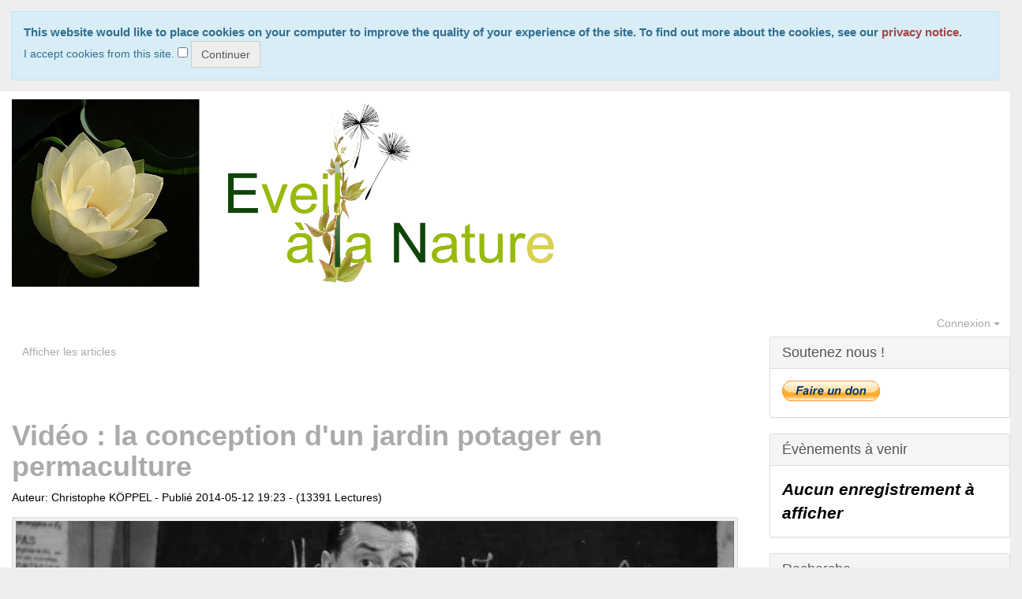

--- FILE ---
content_type: text/html; charset=utf-8
request_url: https://eveilalanature.fr/tiki-read_article.php?articleId=63
body_size: 16263
content:
<!DOCTYPE html>
<html lang="fr">
<head>
	<!--Latest IE Compatibility-->
<meta http-equiv="X-UA-Compatible" content="IE=Edge">
<meta http-equiv="Content-Type" content="text/html; charset=utf-8">
<meta name="generator" content="Tiki Wiki CMS Groupware - https://tiki.org">

<meta content="http://eveilalanature.fr/" name="twitter:domain"> 

			<link rel="canonical" href="http://eveilalanature.fr/tiki-read_article.php?articleId=63">
		<meta content="http://eveilalanature.fr/tiki-read_article.php?articleId=63" property="og:url">
	

	<meta name="keywords" content="Permaculture, Strasbourg, jardin, St Gall, ruche, Warré, apiculture, jardin partagé, un jardin a croquer, Alsace, Koenigshoffen, ruche warré, écologie, écologique, Christophe KÖPPEL jardin conception jardinconception vidéo vidéojardin permaculture christopheköppel strasbourg  ">

					<meta name="description" content="  https://www.youtube.com/embed/Ei8uBCCajm8 


 


 https://www.youtube.com/embed/LpW8sIFYbEU 


 


 https://www.youtube.com/embed/YQ3JlDM5oRc 

" property="og:description">
	<meta name="twitter:description" content="  https://www.youtube.com/embed/Ei8uBCCajm8 


 


 https://www.youtube.com/embed/LpW8sIFYbEU 


 


 https://www.youtube.com/embed/YQ3JlDM5oRc 

">

<meta content="Réseau de permaculture d’Alsace" property="og:site_name">
<meta content="Réseau de permaculture d’Alsace" name="twitter:site">


<title>Réseau de permaculture d’Alsace | Vidéo : la conception d&#039;un jardin potager en permaculture</title>


<meta content="Réseau de permaculture d’Alsace | Vidéo : la conception d&#039;un jardin potager en permaculture" property="og:title">

<meta content="Réseau de permaculture d’Alsace | Vidéo : la conception d&#039;un jardin potager en permaculture" name="twitter:title">

			<meta content="article" property="og:type">
	

<meta name="twitter:card" content="summary">

			<meta content="http://eveilalanature.fr/article_image.php?image_type=article&amp;id=63" property="og:image">
		<meta content="http://eveilalanature.fr/article_image.php?image_type=article&amp;id=63" name="twitter:image">
	

	<link rel="alternate" type="application/rss+xml" title='Flux RSS - Articles Brin de Paille Alsace' href="tiki-articles_rss.php?ver=2">
<!--[if lt IE 9]>
	<script src="vendor_bundled/vendor/afarkas/html5shiv/dist/html5shiv.min.js" type="text/javascript"></script>
<![endif]-->
		
<meta name="msapplication-config" content="themes/base_files/favicons/browserconfig.xml">

<link rel="icon" href="themes/base_files/favicons/favicon-16x16.png" sizes="16x16" type="image/png">
<link rel="apple-touch-icon" href="themes/base_files/favicons/apple-touch-icon.png" sizes="180x180">
<link rel="icon" href="themes/base_files/favicons/favicon-32x32.png" sizes="32x32" type="image/png">
<link rel="manifest" href="themes/base_files/favicons/manifest.json">
<link rel="shortcut icon" href="themes/base_files/favicons/favicon.ico">
<link rel="mask-icon" href="themes/base_files/favicons/safari-pinned-tab.svg" color="#5bbad5">
<link rel="stylesheet" href="themes/base_files/css/tiki_base.css" type="text/css">
<link rel="stylesheet" href="vendor_bundled/vendor/fortawesome/font-awesome/css/font-awesome.min.css" type="text/css">
<link rel="stylesheet" href="themes/utopias/css/utopias.css" type="text/css">
<link rel="stylesheet" href="lib/openlayers/theme/default/style.css" type="text/css">
<link rel="stylesheet" href="vendor_bundled/vendor/jquery/jquery-ui-themes/themes/flick/jquery-ui.css" type="text/css">
<link rel="stylesheet" href="vendor_bundled/vendor/jquery/jquery-timepicker-addon/dist/jquery-ui-timepicker-addon.css" type="text/css">
<link rel="stylesheet" href="vendor_bundled/vendor/jquery/plugins/treetable/css/jquery.treetable.css" type="text/css">
<style type="text/css"><!--
/* css 0 */
.ui-autocomplete-loading { background: white url("img/spinner.gif") right center no-repeat; }
-->
</style>
<!--[if IE 8]>
<link rel="stylesheet" href="themes/base_files/feature_css/ie8.css" type="text/css">
<![endif]-->
<!--[if IE 9]>
<link rel="stylesheet" href="themes/base_files/feature_css/ie9.css" type="text/css">
<![endif]-->


	<meta name="viewport" content="width=device-width, initial-scale=1.0">
</head>
<body class=" tiki  tiki-read_article tiki_cms layout_basic fr">
<div id="cookie_consent_div"><form method="POST"><div class="description">This website would like to place cookies on your computer to improve the quality of your experience of the site. To find out more about the cookies, see our <a href="tiki-editpage.php?page=privacy+notice" title="Créer la page: privacy notice" class="wiki wikinew text-danger tips">privacy notice</a>.
</div><span class="question">I accept cookies from this site.
</span><input type="checkbox" name="cookie_consent_checkbox">&nbsp;<input type="submit" class="btn btn-default" id="cookie_consent_button" name="cookie_consent_button" value="Continuer"></form></div>






	<div id="ajaxLoading">Chargement...</div>
<div id="ajaxLoadingBG">&nbsp;</div>
<div id="ajaxDebug"></div>


<div class="container">
	<div class="page-header" id="page-header">
		<div class="content clearfix modules row top_modules" id="top_modules">
	


			<div id="module_2" style=""
				 class="module box-logo">
				<div id="mod-logotop1" class="">
										<div  style="background-color: white;"  class="pull-left sitelogo"><a href="./" title="Eveil à la Nature"><img src="img/Tiki2big.jpg" alt="Site d&#039;éveil à la Nature" style="max-width: 100%; height: auto"></a></div>
												</div>
</div>







			<div id="module_3" style=""
				 class="module box-login_box">
				<div id="mod-login_boxtop2" class="">
										
									<div class="siteloginbar_popup dropdown btn-group pull-right">
				<button type="button" class="btn btn-link dropdown-toggle" data-toggle="dropdown">
					Connexion
					<span class="caret"></span>
				</button>
				<div class="siteloginbar_poppedup dropdown-menu pull-right modal-sm"><div class="panel-body">
							
		<form name="loginbox" class="form" id="loginbox-1" action="https://eveilalanature.fr/tiki-login.php"
				method="post" 
						>
		

								<div class="user form-group clearfix">
						<label for="login-user_1">
									Adresse courriel :
							</label>
								<input class="form-control" type="text" name="user" id="login-user_1" />
				
					</div>
		<div class="pass form-group clearfix">
			<label for="login-pass_1">Mot de passe :</label>
			<input onkeypress="capLock(event, this)" type="password" name="pass" class="form-control" id="login-pass_1">
			<div class="divCapson" style="display:none;">
				<span class="icon icon-error fa fa-exclamation-circle fa-fw " style="vertical-align:middle;"  ></span> Verouillage Maj. (CapsLock) est actif.
			</div>
		</div>
				<div class="form-group text-center">
			<button class="btn btn-primary button submit" type="submit" name="login">Connexion <!--i class="fa fa-arrow-circle-right"></i--></button>
		</div>
					<div >
				<div ><ul class="list-unstyled nav"><li class="pass"><a href="tiki-remind_password.php" title="Cliquer ici si vous avez oublié votre mot de passe">J’ai oublié mon mot de passe</a></li></ul></div>
			</div>
								
		<input type="hidden" name="stay_in_ssl_mode_present" value="y" />
					<input type="hidden" name="stay_in_ssl_mode" value="y" />
		
				<div class="social-buttons">
								</div>
		</form></div></div></div>
				
												</div>
</div>



</div>
		<div class="topbar row" id="topbar">
			<div class="content clearfix modules" id="topbar_modules">
	
</div>
		</div>
	</div>

	<div class="row row-middle" id="row-middle">
					
			<div class="col-md-9 col1" id="col1">
								
<div id="tikifeedback">
	</div>

				
				
	<!-- Legacy template, no support for title block -->

				
				
	<div class="t_navbar">
				<a class="btn btn-link " data-role="button" data-inline="true"  title="Afficher les articles" href="/tiki-view_articles.php"><span class="icon icon-articles fa fa-newspaper-o fa-fw "   ></span> Afficher les articles</a>
		</div>



<article class="article">
		
					<div class="clearfix articletrailer">
		<span>
					</span>
		<div class="actions hidden-print pull-right">
			<div class="btn-group">
												<a class="btn btn-link" data-toggle="dropdown" data-hover="dropdown" href="#">
					<span class="icon icon-menu-extra fa fa-chevron-down fa-fw "   ></span>
				</a>
				<ul class="dropdown-menu dropdown-menu-right">
					<li class="dropdown-title">
						Article actions
					</li>
					<li class="divider"></li>
																<li>
							<a href="tiki-print_article.php?articleId=63">
								<span class="icon icon-print fa fa-print fa-fw "   ></span> Imprimer
							</a>
						</li>
																														<li>
											</li>
				</ul>
							</div>
		</div>
	</div>
		<header class="articletitle">
		<h1>
			<a href="tiki-read_article.php?articleId=63" class="" data-type="article" data-object="63">Vidéo : la conception d&#039;un jardin potager en permaculture</a>
		</h1>
		
		<span class="titleb">
			Auteur: Christophe KÖPPEL				 - 						Publié  2014-05-12 19:23
				 - 									(13391 Lectures)		</span>
			</header>

			


	<div class="articleheading media clearfix">

		<div class="pull-left">
								

			
							<a href="tiki-view_articles.php?topic=2" class="thumbnail" title="List all articles of the same topic (Permaculture générale)"
			>											
				<img
					alt="Permaculture générale"
					class="article-image custom-image"
					src="article_image.php?image_type=article&amp;id=63"
										 style="max-width: 100%; height: auto; "
				>
										</a>
		
		
		</div>
					<div class="articleheadingtext media-body" >
						
								
			
		</div>

	</div>

		<div class="articlebody clearfix">
					<p> <iframe  width="853" height="480" frameborder="0" src=" https://www.youtube.com/embed/Ei8uBCCajm8 "> https://www.youtube.com/embed/Ei8uBCCajm8 </iframe>
</p>

<p> 
</p>

<p><iframe  width="853" height="480" frameborder="0" src=" https://www.youtube.com/embed/LpW8sIFYbEU "> https://www.youtube.com/embed/LpW8sIFYbEU </iframe>
</p>

<p> 
</p>

<p><iframe  width="853" height="480" frameborder="0" src=" https://www.youtube.com/embed/YQ3JlDM5oRc "> https://www.youtube.com/embed/YQ3JlDM5oRc </iframe>
</p>

		
			</div>

	
	
	
	
			<footer class="help-block">
					
	
		</footer>
	</article>





							</div>
			<div class="col-md-3" id="col3">
				<div class="content clearfix modules" id="right_modules">
	


<div id="module_30"
	class="panel panel-default box-Paypal module">
			<div class="panel-heading">
							<h3 class="panel-title clearfix" >
											<span class="moduletitle">Soutenez nous !</span>
														</h3>
					</div>
			<div id="mod-Paypalright1"
			 style="display: block;"
			 class="clearfix panel-body">
								

<div id="Paypal" style="display:block;">
<form action="https://www.paypal.com/cgi-bin/webscr" method="post" target="_top">
<input type="hidden" name="cmd" value="_s-xclick">
<input type="hidden" name="encrypted" value="-----BEGIN [base64]/rCDpbEOQt1xvJMvSpy0jvR/oPxfoBX/JEuaz6t3Z9SIKXXI/J7y4jjyYrd5UIlqTELMAkGBSsOAwIaBQAwgcQGCSqGSIb3DQEHATAUBggqhkiG9w0DBwQIZ0TI1/[base64]/[base64]/ETMS1ycjtkpkvjXZe9k+6CieLuLsPumsJ7QC1odNz3sJiCbs2wC0nLE0uLGaEtXynIgRqIddYCHx88pb5HTXv4SZeuv0Rqq4+axW9PLAAATU8w04qqjaSXgbGLP3NmohqM6bV9kZZwZLR/klDaQGo1u9uDb9lr4Yn+rBQIDAQABo4HuMIHrMB0GA1UdDgQWBBSWn3y7xm8XvVk/UtcKG+wQ1mSUazCBuwYDVR0jBIGzMIGwgBSWn3y7xm8XvVk/[base64]/zANBgkqhkiG9w0BAQUFAAOBgQCBXzpWmoBa5e9fo6ujionW1hUhPkOBakTr3YCDjbYfvJEiv/2P+IobhOGJr85+XHhN0v4gUkEDI8r2/rNk1m0GA8HKddvTjyGw/XqXa+LSTlDYkqI8OwR8GEYj4efEtcRpRYBxV8KxAW93YDWzFGvruKnnLbDAF6VR5w/[base64]/+OON8GTWY+gILhuYQwbmlkwDQYJKoZIhvcNAQEBBQAEgYAWK7kNwUNUWJ1MeO7KjgtXaqjeJpH7G4sObBgFIEVYRVQGQhk/CmtZqzx/kH/hIejZe/kv7TBbnlEJbF6VFeCD4bdSJKfCGAxwEvZD+hFr19+3nOs2hbnuBrntBCkhZOS76Dasrj0lR/FOaM2fWn0vhH6R6OBKF+EL9IdxS4kOuQ==-----END PKCS7-----
">
<input type="image" src="https://www.paypalobjects.com/fr_FR/FR/i/btn/btn_donate_LG.gif" border="0" name="submit" alt="PayPal, le réflexe sécurité pour payer en ligne">
<img alt="" border="0" src="https://www.paypalobjects.com/fr_FR/i/scr/pixel.gif" width="1" height="1">
</form></div>

														</div>
							</div>
			




<div id="module_17"
	class="panel panel-default box-upcoming_events module">
			<div class="panel-heading">
							<h3 class="panel-title clearfix" >
											<span class="moduletitle">Évènements à venir</span>
														</h3>
					</div>
			<div id="mod-upcoming_eventsright2"
			 style="display: block;font-size: 150%; font-weight: bold"
			 class="clearfix panel-body">
								

<em>Aucun enregistrement à afficher</em>


														</div>
							</div>
			

 <div id="module_24" class="panel panel-default box-search module"><div class="panel-heading"><h3 class="panel-title clearfix" ><span class="moduletitle">Recherche</span></h3></div><div id="mod-searchright3" style="display: block;" class="clearfix panel-body"><form class="form-inline" id="search-module-form1" method="get" action="tiki-searchindex.php"><div class="form-group" style="position: relative;"><div class="input-group input-group-sm" style="margin-left:-7px;margin-right:-7px;"><input style="float:left;" placeholder="Trouver" class="form-control" id="search_mod_input_1" name="filter~content" type="text" accesskey="s" value=""><input type="hidden" name="filter~type[]" value="" /><div class="input-group-btn btn-group"><input type = "submit" class="btn btn-default btn-sm tips btn-primary button_default btn-xs" name = "search" value = "Recherche" title="Recherche|Rechercher du texte dans l’ensemble du site." onclick = "$('#search-module-form1').attr('action', 'tiki-searchindex.php').attr('page_selected','');" /></div></div></div></form></div></div> 




<div id="module_18"
	class="panel panel-default box-menu cssmenubox module">
			<div class="panel-heading">
							<h3 class="panel-title clearfix" >
											<span class="moduletitle">Menu</span>
														</h3>
					</div>
			<div id="mod-menuright4"
			 style="display: block;"
			 class="clearfix panel-body">
								
									<ul class="nav">
						<li class=""><a href="tiki-calendar.php">Calendrier</a></li>
								<li class="">
				<a href="#menu_option585" class="collapse-toggle" data-toggle="collapse">
					Articles
					<span class="caret"></span>
				</a>
				<ul id="menu_option585" class="nav collapse">
											<li class="">
							<a href="tiki-view_articles.php?topic=1"><span class="icon icon-menuitem fa fa-angle-right fa-fw "   ></span> Miel et Abeille</a>
						</li>
											<li class="">
							<a href="tiki-view_articles.php?topic=2"><span class="icon icon-menuitem fa fa-angle-right fa-fw "   ></span> Permaculture Générale</a>
						</li>
											<li class="">
							<a href="tiki-view_articles.php?topic=3"><span class="icon icon-menuitem fa fa-angle-right fa-fw "   ></span> Jardin partagé à St Gall - Koenigshoffen</a>
						</li>
											<li class="">
							<a href="http://permaculture.alsace/tiki-view_articles.php?topic=4"><span class="icon icon-menuitem fa fa-angle-right fa-fw "   ></span> Sens et sensible</a>
						</li>
									</ul>
			</li>
								<li class=""><a href="tiki-list_file_gallery.php?galleryId=4">Téléchargements</a></li>
								<li class=""><a href="http://permaculture.alsace/tiki-read_article.php?articleId=164">Centres de Formation</a></li>
								<li class=""><a href="http://permaculture.alsace/tiki-read_article.php?articleId=165">Petites Annonces</a></li>
								<li class=""><a href="http://permaculture.alsace/tiki-read_article.php?articleId=166">Fournisseurs et Producteurs</a></li>
								<li class=""><a href="http://bdpalsace.fr/tiki-index.php?page=A+propos">A propos</a></li>
								<li class=""><a href="http://bdpalsace.fr/tiki-index.php?page=Partenaires">Nos partenaires</a></li>
			</ul>

			
														</div>
							</div>
			


	


<div id="module_10"
	class="panel panel-default box-featured_links module">
			<div class="panel-heading">
							<h3 class="panel-title clearfix" >
											<span class="moduletitle">Liens vedettes</span>
														</h3>
					</div>
			<div id="mod-featured_linksright5"
			 style="display: block;"
			 class="clearfix panel-body">
								
	<ol>
					<li>
							<a class="linkmodule"  href="https://groups.google.com/forum/#!forum/un-jardin-a-croquer">Projet St Gall</a>
						</li>
					<li>
							<a class="linkmodule"  href="https://groups.google.com/forum/m/#!forum/reseau-permaculture-alsace">Reseau Permaculture Alsace</a>
						</li>
					<li>
							<a class="linkmodule"  href="https://groups.google.com/forum/?hl=fr&fromgroups#!forum/ruche-warre-en-alsace">Ruche Warré</a>
						</li>
			</ol>
	
														</div>
							</div>
			





<div id="module_19"
	class="panel panel-default box-article_archives module">
			<div class="panel-heading">
							<h3 class="panel-title clearfix" >
											<span class="moduletitle">Archives d’article</span>
														</h3>
					</div>
			<div id="mod-article_archivesright6"
			 style="display: block;"
			 class="clearfix panel-body">
								
<ol>
			<li>
			<a class="linkmodule" href="tiki-view_articles.php?date_min=1646089200&amp;date_max=1648763999" title="">March 2022 [1]</a>
		</li>
			<li>
			<a class="linkmodule" href="tiki-view_articles.php?date_min=1606777200&amp;date_max=1609455599" title="">December 2020 [1]</a>
		</li>
			<li>
			<a class="linkmodule" href="tiki-view_articles.php?date_min=1598911200&amp;date_max=1601503199" title="">September 2020 [1]</a>
		</li>
			<li>
			<a class="linkmodule" href="tiki-view_articles.php?date_min=1588284000&amp;date_max=1590962399" title="">May 2020 [3]</a>
		</li>
			<li>
			<a class="linkmodule" href="tiki-view_articles.php?date_min=1561932000&amp;date_max=1564610399" title="">July 2019 [1]</a>
		</li>
			<li>
			<a class="linkmodule" href="tiki-view_articles.php?date_min=1559340000&amp;date_max=1561931999" title="">June 2019 [1]</a>
		</li>
			<li>
			<a class="linkmodule" href="tiki-view_articles.php?date_min=1556661600&amp;date_max=1559339999" title="">May 2019 [2]</a>
		</li>
			<li>
			<a class="linkmodule" href="tiki-view_articles.php?date_min=1527804000&amp;date_max=1530395999" title="">June 2018 [2]</a>
		</li>
			<li>
			<a class="linkmodule" href="tiki-view_articles.php?date_min=1514761200&amp;date_max=1517439599" title="">January 2018 [1]</a>
		</li>
			<li>
			<a class="linkmodule" href="tiki-view_articles.php?date_min=1512082800&amp;date_max=1514761199" title="">December 2017 [4]</a>
		</li>
			<li>
			<a class="linkmodule" href="tiki-view_articles.php?date_min=1506808800&amp;date_max=1509490799" title="">October 2017 [1]</a>
		</li>
			<li>
			<a class="linkmodule" href="tiki-view_articles.php?date_min=1496268000&amp;date_max=1498859999" title="">June 2017 [1]</a>
		</li>
			<li>
			<a class="linkmodule" href="tiki-view_articles.php?date_min=1490997600&amp;date_max=1493589599" title="">April 2017 [2]</a>
		</li>
			<li>
			<a class="linkmodule" href="tiki-view_articles.php?date_min=1480546800&amp;date_max=1483225199" title="">December 2016 [2]</a>
		</li>
			<li>
			<a class="linkmodule" href="tiki-view_articles.php?date_min=1475272800&amp;date_max=1477954799" title="">October 2016 [1]</a>
		</li>
			<li>
			<a class="linkmodule" href="tiki-view_articles.php?date_min=1470002400&amp;date_max=1472680799" title="">August 2016 [2]</a>
		</li>
			<li>
			<a class="linkmodule" href="tiki-view_articles.php?date_min=1464732000&amp;date_max=1467323999" title="">June 2016 [1]</a>
		</li>
			<li>
			<a class="linkmodule" href="tiki-view_articles.php?date_min=1462053600&amp;date_max=1464731999" title="">May 2016 [1]</a>
		</li>
			<li>
			<a class="linkmodule" href="tiki-view_articles.php?date_min=1459461600&amp;date_max=1462053599" title="">April 2016 [2]</a>
		</li>
			<li>
			<a class="linkmodule" href="tiki-view_articles.php?date_min=1456786800&amp;date_max=1459461599" title="">March 2016 [1]</a>
		</li>
			<li>
			<a class="linkmodule" href="tiki-view_articles.php?date_min=1454281200&amp;date_max=1456786799" title="">February 2016 [1]</a>
		</li>
			<li>
			<a class="linkmodule" href="tiki-view_articles.php?date_min=1451602800&amp;date_max=1454281199" title="">January 2016 [2]</a>
		</li>
			<li>
			<a class="linkmodule" href="tiki-view_articles.php?date_min=1446332400&amp;date_max=1448924399" title="">November 2015 [2]</a>
		</li>
			<li>
			<a class="linkmodule" href="tiki-view_articles.php?date_min=1441058400&amp;date_max=1443650399" title="">September 2015 [1]</a>
		</li>
			<li>
			<a class="linkmodule" href="tiki-view_articles.php?date_min=1435701600&amp;date_max=1438379999" title="">July 2015 [5]</a>
		</li>
			<li>
			<a class="linkmodule" href="tiki-view_articles.php?date_min=1433109600&amp;date_max=1435701599" title="">June 2015 [4]</a>
		</li>
			<li>
			<a class="linkmodule" href="tiki-view_articles.php?date_min=1430431200&amp;date_max=1433109599" title="">May 2015 [3]</a>
		</li>
			<li>
			<a class="linkmodule" href="tiki-view_articles.php?date_min=1427839200&amp;date_max=1430431199" title="">April 2015 [2]</a>
		</li>
			<li>
			<a class="linkmodule" href="tiki-view_articles.php?date_min=1425164400&amp;date_max=1427839199" title="">March 2015 [1]</a>
		</li>
			<li>
			<a class="linkmodule" href="tiki-view_articles.php?date_min=1422745200&amp;date_max=1425164399" title="">February 2015 [2]</a>
		</li>
			<li>
			<a class="linkmodule" href="tiki-view_articles.php?date_min=1420066800&amp;date_max=1422745199" title="">January 2015 [2]</a>
		</li>
			<li>
			<a class="linkmodule" href="tiki-view_articles.php?date_min=1417388400&amp;date_max=1420066799" title="">December 2014 [2]</a>
		</li>
			<li>
			<a class="linkmodule" href="tiki-view_articles.php?date_min=1414796400&amp;date_max=1417388399" title="">November 2014 [3]</a>
		</li>
			<li>
			<a class="linkmodule" href="tiki-view_articles.php?date_min=1412114400&amp;date_max=1414796399" title="">October 2014 [6]</a>
		</li>
			<li>
			<a class="linkmodule" href="tiki-view_articles.php?date_min=1409522400&amp;date_max=1412114399" title="">September 2014 [1]</a>
		</li>
			<li>
			<a class="linkmodule" href="tiki-view_articles.php?date_min=1404165600&amp;date_max=1406843999" title="">July 2014 [1]</a>
		</li>
			<li>
			<a class="linkmodule" href="tiki-view_articles.php?date_min=1401573600&amp;date_max=1404165599" title="">June 2014 [2]</a>
		</li>
			<li>
			<a class="linkmodule" href="tiki-view_articles.php?date_min=1398895200&amp;date_max=1401573599" title="">May 2014 [4]</a>
		</li>
			<li>
			<a class="linkmodule" href="tiki-view_articles.php?date_min=1393628400&amp;date_max=1396303199" title="">March 2014 [2]</a>
		</li>
			<li>
			<a class="linkmodule" href="tiki-view_articles.php?date_min=1391209200&amp;date_max=1393628399" title="">February 2014 [20]</a>
		</li>
	</ol>

														</div>
							</div>
			





<div id="module_20"
	class="panel panel-default box-last_files module">
			<div class="panel-heading">
							<h3 class="panel-title clearfix" >
											<span class="moduletitle">Derniers fichiers</span>
														</h3>
					</div>
			<div id="mod-last_filesright7"
			 style="display: block;hyphens: auto"
			 class="clearfix panel-body">
								
<ol>
	<li>
					<a class="linkmodule" href="tiki-download_file.php?fileId=777">
					Masanobu-Fukuoka-la-revolution-dun-seul-brin-de-paille.pdf
		</a>
	</li>
	<li>
					<a class="linkmodule" href="tiki-download_file.php?fileId=65">
					Varietes Adaptees A La Permaculture Dans L Est De La France V1 2019.pdf
		</a>
	</li>
	<li>
					<a class="linkmodule" href="tiki-download_file.php?fileId=677">
					Varietes Adaptees A La Permaculture Dans L Est De La France V2019.pdf
		</a>
	</li>
	<li>
					<a class="linkmodule" href="tiki-download_file.php?fileId=629">
					La vie des abeilles.pdf
		</a>
	</li>
	<li>
					<a class="linkmodule" href="tiki-download_file.php?fileId=605">
					communication homme animal - véto 1987.pdf
		</a>
	</li>
	<li>
					<a class="linkmodule" href="tiki-download_file.php?fileId=604">
					PVAG BDPA 15 12 22.pdf
		</a>
	</li>
	<li>
					<a class="linkmodule" href="tiki-download_file.php?fileId=603">
					feuille de présence AG BDPA 15 12 22.jpg
		</a>
	</li>
	<li>
					<a class="linkmodule" href="tiki-download_file.php?fileId=602">
					CB16septCh-alsace-brochureFsite-1.pdf
		</a>
	</li>
	<li>
					<a class="linkmodule" href="tiki-download_file.php?fileId=587">
					Statuts Brin de Paille Alsace 13 09 29.pdf
		</a>
	</li>
	<li>
					<a class="linkmodule" href="tiki-download_file.php?fileId=566">
					Apiculture en maison forestière.pdf
		</a>
	</li>
</ol>

														</div>
							</div>
			


</div>
			</div>
			</div>

	<footer class="footer" id="footer">
		<div class="footer_liner">
			<div class="content clearfix modules row row-sidemargins-zero" id="bottom_modules">
	


			<div id="module_5" style=""
				 class="module box-rsslist">
				<div id="mod-rsslistbottom1" class="">
										
	<div id="rss">
									<a class="linkmodule tips" title=":Flux RSS des articles" href="tiki-articles_rss.php?ver=2">
				<span class="icon icon-rss fa fa-rss fa-fw "   ></span> Articles
			</a>
															</div>

												</div>
</div>






			<div id="module_6" style=""
				 class="module box-poweredby">
				<div id="mod-poweredbybottom2" class="">
										<div class="power">Basé sur <a href="http://tiki.org" title="&#169; 2002&#8211;2026 La communauté Tiki">Tiki Wiki CMS Groupware </a><span id="credits">&nbsp;| Thème : Utopias</span></div>
												</div>
</div>



</div>
		</div>
	</footer>
</div>


<div id="bootstrap-modal" class="modal fade footer-modal" tabindex="-1" role="dialog" aria-labelledby="myModalLabel" aria-hidden="true">
	<div class="modal-dialog">
		<div class="modal-content">
			
			<div class="modal-header">
				<h4 class="modal-title" id="myModalLabel"></h4>
			</div>
		</div>
	</div>
</div>
<div id="bootstrap-modal-2" class="modal fade footer-modal" tabindex="-1" role="dialog" aria-labelledby="myModalLabel" aria-hidden="true">
	<div class="modal-dialog">
		<div class="modal-content">
		</div>
	</div>
</div>
<div id="bootstrap-modal-3" class="modal fade footer-modal" tabindex="-1" role="dialog" aria-labelledby="myModalLabel" aria-hidden="true">
	<div class="modal-dialog">
		<div class="modal-content">
		</div>
	</div>
</div>
	
	


	

<!-- Put JS at the end -->
	
	
<script type="text/javascript" src="vendor_bundled/vendor/components/jquery/jquery.js"></script>
<script type="text/javascript" src="vendor_bundled/vendor/components/jquery-migrate/jquery-migrate.js"></script>
<script type="text/javascript" src="vendor_bundled/vendor/jquery/jquery-ui/jquery-ui.js"></script>
<script type="text/javascript" src="vendor_bundled/vendor/twitter/bootstrap/dist/js/bootstrap.js"></script>
<script type="text/javascript" src="lib/jquery_tiki/tiki-bootstrapmodalfix.js"></script>
<script type="text/javascript" src="lib/jquery_tiki/iconsets.js"></script>
<script type="text/javascript" src="lib/tiki-js.js"></script>
<script type="text/javascript" src="lib/jquery_tiki/tiki-jquery.js"></script>
<script type="text/javascript" src="lib/jquery_tiki/tiki-maps.js"></script>
<script type="text/javascript" src="vendor_bundled/vendor/jquery/plugins/jquery-json/src/jquery.json.js"></script>
<script type="text/javascript" src="lib/jquery_tiki/tiki-ajax_services.js"></script>
<script type="text/javascript" src="lib/ajax/autosave.js"></script>
<script type="text/javascript" src="vendor_bundled/vendor/jquery/jquery-timepicker-addon/dist/jquery-ui-timepicker-addon.js"></script>
<script type="text/javascript" src="vendor_bundled/vendor/jquery/plugins/superfish/dist/js/superfish.js"></script>
<script type="text/javascript" src="vendor_bundled/vendor/jquery/plugins/superfish/dist/js/supersubs.js"></script>
<script type="text/javascript" src="vendor_bundled/vendor/jquery/plugins/superfish/dist/js/hoverIntent.js"></script>
<script type="text/javascript" src="vendor_bundled/vendor/jquery/plugins/tagcanvas/jquery.tagcanvas.js"></script>
<script type="text/javascript" src="vendor_bundled/vendor/jquery/plugins/jquery-validation/dist/jquery.validate.js"></script>
<script type="text/javascript" src="lib/validators/validator_tiki.js"></script>
<script type="text/javascript" src="vendor_bundled/vendor/jquery/plugins/async/jquery.async.js"></script>
<script type="text/javascript" src="vendor_bundled/vendor/jquery/plugins/treetable/jquery.treetable.js"></script>
<script type="text/javascript" src="vendor_bundled/vendor/cwspear/bootstrap-hover-dropdown/bootstrap-hover-dropdown.js"></script>
<script type="text/javascript" src="lib/jquery_tiki/files.js"></script>
<script type="text/javascript" src="lib/jquery_tiki/pluginedit.js"></script>
<script type="text/javascript" src="lang/fr/language.js"></script>
<script type="text/javascript" src="lib/captcha/captchalib.js"></script>
<script type="text/javascript" src="lib/menubuilder/menu.js"></script>
	
<script type="text/javascript">
<!--//--><![CDATA[//><!--
// js 0 
tiki_cookie_jar=new Object();
$.lang = 'fr';

// JS Object to hold prefs for jq
var jqueryTiki = new Object();
jqueryTiki.ui = true;
jqueryTiki.ui_theme = "flick";
jqueryTiki.tooltips = true;
jqueryTiki.autocomplete = true;
jqueryTiki.superfish = true;
jqueryTiki.reflection = false;
jqueryTiki.tablesorter = false;
jqueryTiki.colorbox = false;
jqueryTiki.cboxCurrent = "{current} / {total}";
jqueryTiki.sheet = false;
jqueryTiki.carousel = false;
jqueryTiki.validate = true;
jqueryTiki.zoom = false;

jqueryTiki.effect = "";				// Default effect
jqueryTiki.effect_direction = "vertical";	// "horizontal" | "vertical" etc
jqueryTiki.effect_speed = 400;	// "slow" | "normal" | "fast" | milliseconds (int) ]
jqueryTiki.effect_tabs = "slide";		// Different effect for tabs
jqueryTiki.effect_tabs_direction = "vertical";
jqueryTiki.effect_tabs_speed = "fast";
jqueryTiki.home_file_gallery = "1";

jqueryTiki.autosave = true;
jqueryTiki.sefurl = false;
jqueryTiki.ajax = true;
jqueryTiki.syntaxHighlighter = false;
jqueryTiki.chosen = false;
jqueryTiki.mapTileSets = ["openstreetmap"];
jqueryTiki.infoboxTypes = ["activity"];
jqueryTiki.googleStreetView = false;
jqueryTiki.googleStreetViewOverlay = false;
jqueryTiki.structurePageRepeat = false;
jqueryTiki.mobile = false;
jqueryTiki.no_cookie = false;
jqueryTiki.language = "fr";
jqueryTiki.useInlineComment = false;
jqueryTiki.helpurl = "http://doc.tiki.org/";
jqueryTiki.shortDateFormat = "yy-mm-dd";
jqueryTiki.shortTimeFormat = "HH:mm";
jqueryTiki.username = null;
jqueryTiki.userRealName = null;
jqueryTiki.userAvatar = "https://eveilalanature.fr/img/noavatar.png";
jqueryTiki.autoToc_inline = false;
jqueryTiki.autoToc_pos = "right";
jqueryTiki.autoToc_offset = 10;
jqueryTiki.current_object = {"type":"article","object":"63"};
jqueryTiki.firstDayofWeek = 1;

var syntaxHighlighter = {
	ready: function(textarea, settings) { return null; },
	sync: function(textarea) { return null; },
	add: function(editor, $input, none, skipResize) { return null; },
	remove: function($input) { return null; },
	get: function($input) { return null; },
	fullscreen: function(textarea) { return null; },
	find: function(textareaEditor, val) { return null; },
	searchCursor: [],
	replace: function(textareaEditor, val, replaceVal) { return null; },
	insertAt: function(textareaEditor, replaceString, perLine, blockLevel) { return null; }
};

jqueryTiki.no_cookie = true; jqueryTiki.cookie_consent_alert = "Sorry, cookie consent required";
jqueryTiki.iconset = {"defaults":["500px","adjust","adn","align-center","align-justify","align-left","align-right","amazon","ambulance","anchor","android","angellist","angle-double-down","angle-double-left","angle-double-right","angle-double-up","angle-down","angle-left","angle-right","angle-up","apple","archive","area-chart","arrow-circle-down","arrow-circle-left","arrow-circle-o-down","arrow-circle-o-left","arrow-circle-o-right","arrow-circle-o-up","arrow-circle-right","arrow-circle-up","arrow-down","arrow-left","arrow-right","arrow-up","arrows","arrows-alt","arrows-h","arrows-v","asterisk","at","automobile","backward","balance-scale","ban","bank","bar-chart","bar-chart-o","barcode","bars","battery-0","battery-1","battery-2","battery-3","battery-4","battery-empty","battery-full","battery-half","battery-quarter","battery-three-quarters","bed","beer","behance","behance-square","bell","bell-o","bell-slash","bell-slash-o","bicycle","binoculars","birthday-cake","bitbucket","bitbucket-square","bitcoin","black-tie","bluetooth","bluetooth-b","bold","bolt","bomb","book","bookmark","bookmark-o","briefcase","btc","bug","building","building-o","bullhorn","bullseye","bus","buysellads","cab","calculator","calendar","calendar-check-o","calendar-minus-o","calendar-o","calendar-plus-o","calendar-times-o","camera","camera-retro","car","caret-down","caret-left","caret-right","caret-square-o-down","caret-square-o-left","caret-square-o-right","caret-square-o-up","caret-up","cart-arrow-down","cart-plus","cc","cc-amex","cc-diners-club","cc-discover","cc-jcb","cc-mastercard","cc-paypal","cc-stripe","cc-visa","certificate","chain","chain-broken","check","check-circle","check-circle-o","check-square","check-square-o","chevron-circle-down","chevron-circle-left","chevron-circle-right","chevron-circle-up","chevron-down","chevron-left","chevron-right","chevron-up","child","chrome","circle","circle-o","circle-o-notch","circle-thin","clipboard","clock-o","clone","close","cloud","cloud-download","cloud-upload","cny","code","code-fork","codepen","codiepie","coffee","cog","cogs","columns","comment","comment-o","commenting","commenting-o","comments","comments-o","compass","compress","connectdevelop","contao","copy","copyright","creative-commons","credit-card","credit-card-alt","crop","crosshairs","css3","cube","cubes","cut","cutlery","dashboard","dashcube","database","dedent","delicious","desktop","deviantart","diamond","digg","dollar","dot-circle-o","download","dribbble","dropbox","drupal","edge","edit","eject","ellipsis-h","ellipsis-v","empire","envelope","envelope-o","envelope-square","eraser","eur","euro","exchange","exclamation","exclamation-circle","exclamation-triangle","expand","expeditedssl","external-link","external-link-square","eye","eye-slash","eyedropper","facebook","facebook-official","facebook-square","fast-backward","fast-forward","fax","female","fighter-jet","file","file-archive-o","file-audio-o","file-code-o","file-excel-o","file-image-o","file-movie-o","file-o","file-pdf-o","file-photo-o","file-picture-o","file-powerpoint-o","file-sound-o","file-text","file-text-o","file-video-o","file-word-o","file-zip-o","files-o","film","filter","fire","fire-extinguisher","firefox","flag","flag-checkered","flag-o","flash","flask","flickr","floppy-o","folder","folder-o","folder-open","folder-open-o","font","fonticons","fort-awesome","forumbee","forward","foursquare","frown-o","futbol-o","gamepad","gavel","gbp","ge","gear","gears","genderless","get-pocket","gg","gg-circle","gift","git","git-square","github","github-alt","github-square","gittip","glass","globe","google","google-plus","google-plus-square","google-wallet","graduation-cap","group","h-square","hacker-news","hand-grab-o","hand-lizard-o","hand-o-down","hand-o-left","hand-o-right","hand-o-up","hand-paper-o","hand-peace-o","hand-pointer-o","hand-rock-o","hand-scissors-o","hand-spock-o","hand-stop-o","hashtag","hdd-o","header","headphones","heart","heartbeat","heart-o","history","home","hospital-o","hotel","hourglass","hourglass-1","hourglass-2","hourglass-3","hourglass-end","hourglass-half","hourglass-o","hourglass-start","houzz","html5","i-cursor","ils","image","inbox","indent","industry","info","info-circle","inr","instagram","institution","internet-explorer","ioxhost","italic","joomla","jpy","jsfiddle","key","keyboard-o","krw","language","laptop","lastfm","lastfm-square","leaf","leanpub","legal","lemon-o","level-down","level-up","life-bouy","life-buoy","life-ring","life-saver","lightbulb-o","line-chart","link","linkedin","linkedin-square","linux","list","list-alt","list-ol","list-ul","location-arrow","lock","long-arrow-down","long-arrow-left","long-arrow-right","long-arrow-up","magic","magnet","mail-forward","mail-reply","mail-reply-all","male","map","map-marker","map-o","map-pin","map-signs","mars","mars-double","mars-stroke","mars-stroke-h","mars-stroke-v","maxcdn","meanpath","medium","medkit","meh-o","mercury","microphone","microphone-slash","minus","minus-circle","minus-square","minus-square-o","mixcloud","mobile","mobile-phone","modx","money","moon-o","mortar-board","motorcycle","mouse-pointer","music","navicon","neuter","newspaper-o","object-group","object-ungroup","odnoklassniki","odnoklassniki-square","opencart","openid","opera","optin-monster","outdent","pagelines","paint-brush","paper-plane","paper-plane-o","paperclip","paragraph","paste","pause","pause-circle","pause-circle-o","paw","paypal","pencil","pencil-square","pencil-square-o","percent","phone","phone-square","photo","picture-o","pie-chart","pied-piper","pied-piper-alt","pinterest","pinterest-p","pinterest-square","plane","play","play-circle","play-circle-o","plug","plus","plus-circle","plus-square","plus-square-o","power-off","print","product-hunt","puzzle-piece","qq","qrcode","question","question-circle","quote-left","quote-right","ra","random","rebel","recycle","reddit","reddit-alien","reddit-square","refresh","registered","remove","renren","reorder","repeat","reply","reply-all","retweet","rmb","road","rocket","rotate-left","rotate-right","rouble","rss","rss-square","rub","ruble","rupee","safari","save","scissors","scribd","search","search-minus","search-plus","sellsy","send","send-o","server","share","share-alt","share-alt-square","share-square","share-square-o","shekel","sheqel","shield","ship","shirtsinbulk","shopping-bag","shopping-basket","shopping-cart","sign-in","sign-out","signal","simplybuilt","sitemap","skyatlas","skype","slack","sliders","slideshare","smile-o","soccer-ball-o","sort","sort-alpha-asc","sort-alpha-desc","sort-amount-asc","sort-amount-desc","sort-asc","sort-desc","sort-down","sort-numeric-asc","sort-numeric-desc","sort-up","soundcloud","space-shuttle","spinner","spoon","spotify","square","square-o","stack-exchange","stack-overflow","star","star-half","star-half-empty","star-half-full","star-half-o","star-o","steam","steam-square","step-backward","step-forward","stethoscope","sticky-note","sticky-note-o","stop","stop-circle","stop-circle-o","street-view","strikethrough","stumbleupon","stumbleupon-circle","subscript","subway","suitcase","sun-o","superscript","support","table","tablet","tachometer","tag","tags","tasks","taxi","television","tencent-weibo","terminal","text-height","text-width","th","th-large","th-list","thumb-tack","thumbs-down","thumbs-o-down","thumbs-o-up","thumbs-up","ticket","times","times-circle","times-circle-o","tint","toggle-down","toggle-left","toggle-off","toggle-on","toggle-right","toggle-up","trademark","train","transgender","transgender-alt","trash","trash-o","tree","trello","tripadvisor","trophy","truck","try","tty","tumblr","tumblr-square","turkish-lira","tv","twitch","twitter","twitter-square","umbrella","underline","undo","university","unlink","unlock","unlock-alt","unsorted","upload","usb","usd","user","user-md","user-plus","user-secret","user-times","users","venus","venus-double","venus-mars","viacoin","vimeo","video-camera","vimeo-square","vine","vk","volume-down","volume-off","volume-up","warning","wechat","weibo","weixin","wheelchair","wifi","wikipedia-w","windows","won","wordpress","wrench","xing","xing-square","y-combinator","yahoo","yc","yelp","yen","youtube","youtube-play","youtube-square","american-sign-language-interpreting","asl-interpreting","assistive-listening-systems","audio-description","blind","braille","deaf","deafness","envira","fa","first-order","font-awesome","gitlab","glide","glide-g","google-plus-circle","google-plus-official","hard-of-hearing","instagram","low-vision","pied-piper","question-circle-o","sign-language","signing","snapchat","snapchat-ghost","snapchat-square","themeisle","universal-access","viadeo","viadeo-square","volume-control-phone","wheelchair-alt","wpbeginner","wpforms","yoast","address-book","address-book-o","address-card","address-card-o","bandcamp","bath","bathtub","drivers-license","drivers-license-o","eercast","envelope-open","envelope-open-o","etsy","free-code-camp","grav","handshake-o","id-badge","id-card","id-card-o","imdb","linode","meetup","microchip","podcast","quora","ravelry","s15","shower","snowflake-o","superpowers","telegram","thermometer","thermometer-0","thermometer-1","thermometer-2","thermometer-3","thermometer-4","thermometer-empty","thermometer-full","thermometer-half","thermometer-quarter","thermometer-three-quarters","times-rectangle","times-rectangle-o","user-circle","user-circle-o","user-o","vcard","vcard-o","window-close","window-close-o","window-maximize","window-minimize","window-restore","wpexplorer"],"icons":{"actions":{"id":"play-circle"},"admin":{"id":"cog"},"add":{"id":"plus-circle"},"admin_ads":{"id":"film"},"admin_articles":{"id":"newspaper-o"},"admin_blogs":{"id":"bold"},"admin_calendar":{"id":"calendar"},"admin_category":{"id":"sitemap fa-rotate-270"},"admin_comments":{"id":"comment"},"admin_community":{"id":"group"},"admin_connect":{"id":"link"},"admin_copyright":{"id":"copyright"},"admin_directory":{"id":"folder-o"},"admin_faqs":{"id":"question"},"admin_features":{"id":"power-off"},"admin_fgal":{"id":"folder-open"},"admin_forums":{"id":"comments"},"admin_freetags":{"id":"tags"},"admin_gal":{"id":"file-image-o"},"admin_general":{"id":"cog"},"admin_i18n":{"id":"language"},"admin_intertiki":{"id":"exchange"},"admin_login":{"id":"sign-in"},"admin_user":{"id":"user"},"admin_look":{"id":"image"},"admin_maps":{"id":"map-marker"},"admin_messages":{"id":"envelope-o"},"admin_metatags":{"id":"tag"},"admin_module":{"id":"cogs"},"admin_payment":{"id":"credit-card"},"admin_performance":{"id":"tachometer"},"admin_polls":{"id":"tasks"},"admin_profiles":{"id":"cube"},"admin_rating":{"id":"check-square"},"admin_rss":{"id":"rss"},"admin_score":{"id":"trophy"},"admin_search":{"id":"search"},"admin_semantic":{"id":"arrows-h"},"admin_security":{"id":"lock"},"admin_sefurl":{"id":"search-plus"},"admin_share":{"id":"share-alt"},"admin_socialnetworks":{"id":"thumbs-up"},"admin_stats":{"id":"bar-chart"},"admin_textarea":{"id":"edit"},"admin_trackers":{"id":"database"},"admin_userfiles":{"id":"cog"},"admin_video":{"id":"video-camera"},"admin_webmail":{"id":"inbox"},"admin_webservices":{"id":"cog"},"admin_wiki":{"id":"file-text-o"},"admin_workspace":{"id":"desktop"},"admin_wysiwyg":{"id":"file-text"},"admin_print":{"id":"print"},"articles":{"id":"newspaper-o"},"attach":{"id":"paperclip"},"audio":{"id":"file-audio-o"},"back":{"id":"arrow-left"},"background-color":{"id":"paint-brush"},"backlink":{"id":"reply"},"backward_step":{"id":"step-backward"},"box":{"id":"list-alt"},"cart":{"id":"shopping-cart"},"chart":{"id":"area-chart"},"code_file":{"id":"file-code-o"},"collapsed":{"id":"plus-square-o"},"comments":{"id":"comments-o"},"compose":{"id":"pencil"},"computer":{"id":"desktop"},"contacts":{"id":"group"},"content-template":{"id":"file-o"},"create":{"id":"plus"},"delete":{"id":"times"},"difference":{"id":"strikethrough"},"disable":{"id":"minus-square"},"documentation":{"id":"book"},"down":{"id":"sort-desc"},"education":{"id":"graduation-cap"},"envelope":{"id":"envelope-o"},"erase":{"id":"eraser"},"error":{"id":"exclamation-circle"},"excel":{"id":"file-excel-o"},"expanded":{"id":"minus-square-o"},"export":{"id":"download"},"file":{"id":"file-o"},"file-archive":{"id":"folder"},"file-archive-open":{"id":"folder-open"},"floppy":{"id":"floppy-o"},"font-color":{"id":"font","class":"text-danger"},"forward_step":{"id":"step-forward"},"fullscreen":{"id":"arrows-alt"},"h1":{"id":"header"},"h2":{"id":"header","size":".9"},"h3":{"id":"header","size":".8"},"help":{"id":"question-circle"},"history":{"id":"clock-o"},"horizontal-rule":{"id":"minus"},"html":{"id":"html5"},"image":{"id":"file-image-o"},"import":{"id":"upload"},"index":{"id":"spinner"},"information":{"id":"info-circle"},"keyboard":{"id":"keyboard-o"},"like":{"id":"thumbs-up"},"link-external":{"id":"external-link"},"link-external-alt":{"id":"external-link-square"},"list-numbered":{"id":"list-ol"},"listgui_display":{"id":"desktop"},"listgui_filter":{"id":"filter"},"listgui_format":{"id":"indent"},"listgui_pagination":{"id":"book"},"listgui_output":{"id":"eye"},"listgui_column":{"id":"columns"},"listgui_tablesorter":{"id":"table"},"listgui_icon":{"id":"user"},"listgui_body":{"id":"align-justify"},"listgui_carousel":{"id":"slideshare"},"listgui_sort":{"id":"sort-alpha-desc"},"listgui_wikitext":{"id":"file-text-o"},"listgui_caption":{"id":"align-center"},"log":{"id":"history"},"login":{"id":"sign-in"},"logout":{"id":"sign-out"},"mailbox":{"id":"inbox"},"menu":{"id":"bars"},"menu-extra":{"id":"chevron-down"},"menuitem":{"id":"angle-right"},"merge":{"id":"random"},"minimize":{"id":"compress"},"module":{"id":"cogs"},"more":{"id":"ellipsis-h"},"move":{"id":"exchange"},"next":{"id":"arrow-right"},"notepad":{"id":"file-text-o"},"notification":{"id":"bell-o"},"off":{"id":"power-off"},"ok":{"id":"check-circle"},"page-break":{"id":"scissors"},"pdf":{"id":"file-pdf-o"},"permission":{"id":"key"},"plugin":{"id":"puzzle-piece"},"popup":{"id":"list-alt"},"post":{"id":"pencil"},"powerpoint":{"id":"file-powerpoint-o"},"previous":{"id":"arrow-left"},"quotes":{"id":"quote-left"},"ranking":{"id":"sort-numeric-asc"},"screencapture":{"id":"camera"},"selectall":{"id":"file-text"},"settings":{"id":"wrench"},"sharethis":{"id":"share-alt"},"smile":{"id":"smile-o"},"sort-down":{"id":"sort-desc"},"sort-up":{"id":"sort-asc"},"star-empty":{"id":"star-o"},"star-empty-selected":{"id":"star-o","class":"text-success"},"star-half-rating":{"id":"star-half-full"},"star-half-selected":{"id":"star-half-full","class":"text-success"},"star-selected":{"id":"star","class":"text-success"},"status-open":{"id":"circle","style":"color:green"},"status-pending":{"id":"adjust","style":"color:orange"},"status-closed":{"id":"times-circle-o","style":"color:grey"},"stop-watching":{"id":"eye-slash"},"structure":{"id":"sitemap"},"success":{"id":"check"},"textfile":{"id":"file-text-o"},"three-d":{"id":"cube"},"time":{"id":"clock-o"},"title":{"id":"text-width"},"toggle-off":{"id":"toggle-off"},"toggle-on":{"id":"toggle-on"},"trackers":{"id":"database"},"translate":{"id":"language"},"trash":{"id":"trash-o"},"unlike":{"id":"thumbs-down"},"up":{"id":"sort-asc"},"video":{"id":"file-video-o"},"video_file":{"id":"file-video-o"},"vimeo":{"id":"vimeo-square"},"view":{"id":"search-plus"},"warning":{"id":"exclamation-triangle"},"watch":{"id":"eye"},"watch-group":{"id":"group"},"wiki":{"id":"file-text-o"},"wizard":{"id":"magic"},"word":{"id":"file-word-o"},"wysiwyg":{"id":"file-text"},"zip":{"id":"file-zip-o"}},"tag":"span","prepend":"fa fa-","append":" fa-fw","rotate":{"90":" fa-rotate-90","180":" fa-rotate-180","270":" fa-rotate-270","horizontal":" fa-flip-horizontal","vertical":" fa-flip-vertical"}}
var zoomToFoundLocation = "street";

var bootstrapButton;
if (typeof $.fn.button.noConflict === "function") {
	bootstrapButton = $.fn.button.noConflict() // return $.fn.button to previously assigned value
	$.fn.bootstrapBtn = bootstrapButton            // give $().bootstrapBtn the Bootstrap functionality
}

$.service = function (controller, action, query) {
		if (! query) {
			query = {};
		}
		query.controller = controller;

		if (action) {
			query.action = action;
		}

		return "tiki-ajax_services.php?" + $.buildParams(query);
	};

function capLock(e, el){
	kc = e.keyCode ? e.keyCode : e.which;
	sk = e.shiftKey ? e.shiftKey : (kc == 16 ? true : false);
	if ((kc >= 65 && kc <= 90 && !sk) || (kc >= 97 && kc <= 122 && sk)) {
		$('.divCapson', $(el).parents('div:first')).show();
	} else {
		$('.divCapson', $(el).parents('div:first')).hide();
	}
}


					function submitSearch1() {
						var $f = $('#search-module-form1');
						if ($f.attr('action') !== "tiki-editpage.php" && $f.data('page_selected') === $("#search_mod_input_1").val()) {
							if ($f.find('input[name="find"]').length) {
								$f.find('input[name="find"]').val($f.data('page_selected'));
							} else {
								$f.append($('<input name="find">').val($f.data('page_selected')));
							}
							$f.attr('action', 'tiki-listpages.php');
						} else if ($f.attr('action') == "#") {
							$f.attr('action', 'tiki-searchindex.php');
						}
						$exact = $f.find("input[name=exact_match]");
						if ($exact.val() != "y") {
							$exact.remove(); // seems exact_match is true even if empty
						}
						return true;
					}
				
// js 2 

function inArray(item, array) {
    for (var i in array) {
        if (array[i] === item) {
            return i;
        }
    }
    return false;
}
var allTimeZoneCodes = ["ACDT","ACST","ADDT","ADT","AEDT","AEST","AHDT","AHST","AKDT","AKST","AMT","APT","AST","AWDT","AWST","AWT","BDST","BDT","BMT","BOST","BST","CAST","CAT","CDDT","CDT","CEMT","CEST","CET","CMT","CPT","CST","CWT","CHST","DMT","EAT","EDDT","EDT","EEST","EET","EMT","EPT","EST","EWT","FFMT","FMT","GMT","GST","HDT","HKST","HKT","HMT","HST","IDDT","IDT","IMT","IST","JDT","JMT","JST","KDT","KMT","KST","LST","MDDT","MDST","MDT","MMT","MPT","MSD","MSK","MST","MWT","NDDT","NDT","NPT","NST","NWT","NZDT","NZMT","NZST","PDDT","PDT","PKST","PKT","PLMT","PMMT","PMT","PPMT","PPT","PST","PWT","QMT","RMT","SAST","SDMT","SET","SJMT","SMT","SST","TBMT","TMT","UCT","UTC","WAST","WAT","WEMT","WEST","WET","WIB","WITA","WIT","WMT","YDDT","YDT","YPT","YST","YWT","A","B","C","D","E","F","G","H","I","K","L","M","N","O","P","Q","R","S","T","U","V","W","X","Y","Z"];
var now = new Date();
var now_string = now.toString();
var offsethours = - now.getTimezoneOffset() / 60;
setCookie("local_tzoffset", offsethours);
var m = now_string.match(/[ \(]([A-Z]{3,6})[ \)]?[ \d]*$/);	// try three or more char tz first at the end or just before the year
if (!m) {
	m = now_string.match(/[ \(]([A-Z]{1,6})[ \)]?[ \d]*$/);	// might be a "military" one if not
}
if (m) {
	m = m[1];
} else {	// IE (sometimes) gives UTC +offset instead of the abbreviation
	// sadly this workaround will fail for non-whole hour offsets
	var hours = - now.getTimezoneOffset() / 60;
	m = "GMT" + (hours > 0 ? "+" : "") + hours;
}
// Etc/GMT+ is equivalent to GMT-
if (m.substring(0,4) == "GMT+") {
	m = "Etc/GMT-" + m.substring(4);
	setCookie("local_tz", m);
}
if (m.substring(0,4) == "GMT-") {
	m = "Etc/GMT+" + m.substring(4);
	setCookie("local_tz", m);
}
if (inArray(m, allTimeZoneCodes)) {
	setCookie("local_tz", m);
}

//--><!]]>
</script>
<script type="text/javascript">
<!--//--><![CDATA[//><!--
$(document).ready(function(){
// jq_onready 0 
$(".convert-mailto").removeClass("convert-mailto").each(function () {
				var address = $(this).data("encode-name") + "@" + $(this).data("encode-domain");
				$(this).attr("href", "mailto:" + address).text(address);
			});

		$("#cookie_consent_button").click(function(){
			if ($("input[name=cookie_consent_checkbox]:checked").length || $("input[name=cookie_consent_checkbox]:hidden").val()) {
				var exp = new Date();
				exp.setTime(exp.getTime()+(24*60*60*1000*365));
				jqueryTiki.no_cookie = false;
				setCookie("tiki_cookies_accepted", "y", "", exp);
				$(document).trigger("cookies.consent.agree");
			}
			$container = $("#cookie_consent_div").parents(".ui-dialog");
			if ($container.length) {
				$("#cookie_consent_div").dialog("close");
			} else {
				$("#cookie_consent_div").fadeOut("fast");
			}
			return false;
		});
	

$("#loginbox-1").submit( function () {
	if ($("#login-user_1").val() && $("#login-pass_1").val()) {
		return true;
	} else {
		$("#login-user_1").focus();
		return false;
	}
});
if (jqueryTiki.no_cookie) {
	$('.box-login_box input').each(function(){
		$(this).change(function() {
			if (jqueryTiki.no_cookie && $(this).val()) {
				alert(jqueryTiki.cookie_consent_alert);
			}
		});
	});
}

if ($('#login-user_1:visible').length) {if ($("#login-user_1").offset().top < $(window).height()) {$('#login-user_1')[0].focus();} }
});
//--><!]]>
</script>

	
	
</body>
</html>


--- FILE ---
content_type: application/javascript
request_url: https://eveilalanature.fr/lib/tiki-js.js
body_size: 13552
content:
//$Id: tiki-js.js 63964 2017-09-21 20:17:43Z jyhem $

// simple translation function for tiki 6
function tr(str) {
	if (typeof lang[str] == 'string') {
		return lang[str];
	} else {
		return str;
	}
}

var lang = {};	// object to hold JS string translations
				// default strings empty, override in lang/xx/language.js
				// which will be included automatically

// end translation

function browser() {
	var b = navigator.appName;
	if (b == "Netscape") { this.b = "ns"; }
	else { this.b = b; }
	this.version = navigator.appVersion;
	this.v = parseInt(this.version, 10);
	this.ns = (this.b=="ns" && this.v>=5);
	this.op = (navigator.userAgent.indexOf('Opera')>-1);
	this.safari = (navigator.userAgent.indexOf('Safari')>-1);
	this.op7 = (navigator.userAgent.indexOf('Opera')>-1 && this.v>=7);
	this.ie56 = (this.version.indexOf('MSIE 5')>-1||this.version.indexOf('MSIE 6')>-1);
	/* ie567 added by Enmore */
	this.ie567 = (this.version.indexOf('MSIE 5')>-1||this.version.indexOf('MSIE 6')>-1||this.version.indexOf('MSIE 7')>-1);
	this.iewin = (this.ie56 && navigator.userAgent.indexOf('Windows')>-1);
	/* iewin7 added by Enmore */
	this.iewin7 = (this.ie567 && navigator.userAgent.indexOf('Windows')>-1);
	this.iemac = (this.ie56 && navigator.userAgent.indexOf('Mac')>-1);
	this.moz = (navigator.userAgent.indexOf('Mozilla')>-1);
	this.moz13 = (navigator.userAgent.indexOf('Mozilla')>-1 && navigator.userAgent.indexOf('1.3')>-1);
	this.oldmoz = (navigator.userAgent.indexOf('Mozilla')>-1 && navigator.userAgent.indexOf('1.4')>-1 || navigator.userAgent.indexOf('Mozilla')>-1 && navigator.userAgent.indexOf('1.5')>-1 || navigator.userAgent.indexOf('Mozilla')>-1 && navigator.userAgent.indexOf('1.6')>-1);
	this.ns6 = (navigator.userAgent.indexOf('Netscape6')>-1);
	this.docom = (this.ie56||this.ns||this.iewin||this.op||this.iemac||this.safari||this.moz||this.oldmoz||this.ns6);
}

function toggle_dynamic_var(name) {
	var displayContainer = document.getElementById('dyn_'+name+'_display');
	var editContainer = document.getElementById('dyn_'+name+'_edit');

	// Create form element and append all inputs from "edit" span
	var form = document.createElement('form');
	form.setAttribute('method', 'post');
	form.setAttribute('name', 'dyn_vars');
	form.style.display = "inline";
	editContainer.parentNode.insertBefore(form, editContainer);
	form.appendChild(editContainer);

	// Show form
	if (displayContainer.style.display == "none") {
		editContainer.style.display = "none";
		displayContainer.style.display = "inline";
	} else {
		displayContainer.style.display = "none";
		editContainer.style.display = "inline";
	}
}

function chgArtType() {
	var articleType = document.getElementById('articletype').value;
	var typeProperties = articleTypes[articleType];

	var propertyList = ['show_topline','y',
	                    'show_subtitle','y',
	                    'show_linkto','y',
	                    'show_author','y',
	                    'use_ratings','y',
	                    'heading_only','n',
	                    'show_image_caption','y',
	                    'show_pre_publ','y',
	                    'show_post_expire','y',
	                    'show_image','y',
	                    'show_expdate','y'
	                    ];
	if (typeof articleCustomAttributes != 'undefined') {
		propertyList = propertyList.concat(articleCustomAttributes);
	}
	var l = propertyList.length, property, value, display;
	for (var i=0; i<l; i++) {
		property = propertyList[i++];
		value = propertyList[i];

		if (typeProperties[property] == value || (!typeProperties[property] && value == "n")) {
			display = "";
		} else {
			display = "none";
		}

		if (document.getElementById(property)) {
			document.getElementById(property).style.display = display;
		} else {
			var j = 1;
			while (document.getElementById(property+'_'+j)) {
				document.getElementById(property+'_'+j).style.display = display;
				j++;
			}
		}
	}
}

function toggleSpan(id) {
	$("#" + id).toggle();
}

function toggleBlock(id) {
	$("#" + id).toggle();
}

function toggleTrTd(id) {
	$("#" + id).toggle();
}

function changeText(el, newText) {
	// Safari work around
	if (el.innerText) {
		el.innerText = newText;
	} else if (el.firstChild && el.firstChild.nodeValue) {
		el.firstChild.nodeValue = newText;
	}
}

function toggleToc() {
	var toc = document.getElementById('toc').getElementsByTagName('ul')[0];

	if (toc && toc.style.display == 'none') {
		toc.style.display = 'block';
	} else {
		toc.style.display = 'none';
	}
}

function chgTrkFld(f,o) {
	var opt = 0;
	document.getElementById('z').style.display = "none";
	document.getElementById('zDescription').style.display = "";
	document.getElementById('zStaticText').style.display = "none";
	document.getElementById('zStaticTextToolbars').style.display = "none";

	for (var i = 0; i < f.length; i++) {
		var c = f.charAt(i);
		if (document.getElementById(c)) {
			var ichoiceParent = document.getElementById('itemChoicesRow');
			var ichoice = document.getElementById(c + 'itemChoices');
			if (c == o) {
				document.getElementById(c).style.display = "";
				document.getElementById('z').style.display = "block";
				if (c == 'S') {
					document.getElementById('zDescription').style.display = "none";
					document.getElementById('zStaticText').style.display = "";
					document.getElementById('zStaticTextToolbars').style.display = "";
				}
				if (ichoice) {
					ichoice.style.display = "";
					ichoiceParent.style.display = "";
				} else {
					ichoiceParent.style.display = "none";
				}
			} else {
				document.getElementById(c).style.display = "none";
				if (ichoice) {
					ichoice.style.display = "none";
				}
			}
		}
	}
}

function chgTrkLingual(item) {
	document.getElementById("multilabelRow").style.display = ( item == 't' || item == 'a' ) ? '' : 'none';
}

function multitoggle(f,o) {
	for (var i = 0; i < f.length; i++) {
		if (document.getElementById('fid'+f[i])) {
			if (f[i] == o) {
				document.getElementById('fid'+f[i]).style.display = "block";
			} else {
				document.getElementById('fid'+f[i]).style.display = "none";
			}
		}
	}
}

function setMenuCon(foo) {
	var it = foo.split(",");
	document.getElementById('menu_url').value = it[0];
	document.getElementById('menu_name').value = it[1];
	if (it[2]) {
		document.getElementById('menu_section').value = it[2];
	} else {
		document.getElementById('menu_section').value = '';
	}
	if (it[3]) {
		document.getElementById('menu_perm').value = it[3];
	} else {
		document.getElementById('menu_perm').value = '';
	}
}

function genPass(w1) {
	var lower, upper, num, other, l, p, pstr, i, letter, j, temp;
	lower = 'abcdefghijklmnopqrstuvwxyz';
	upper = 'ABCDEFGHIJKLMNOPQRSTUVWXYZ';
	num = '0123456789';
	other = '_$%#!@*+';
	l = 8;
	p = [];
	//ensure at least 2 upper case letters, 2 numbers, and 2 other characters
	for (i = 0; i < l; i++) {
		if (i < 2) {
			letter = lower.charAt(Math.round(Math.random() * (lower.length - 1)));
		} else if (i < 4) {
			letter = upper.charAt(Math.round(Math.random() * (upper.length - 1)));
		} else if (i < 6) {
			letter = num.charAt(Math.round(Math.random() * (num.length - 1)));
		} else {
			letter = other.charAt(Math.round(Math.random() * (other.length - 1)));
		}
		p[i] = letter;
	}
	//shuffle the characters since they are blocks of 2 per above
	for (i = p.length - 1; i > 0; i--) {
		j = Math.floor(Math.random() * (i + 1));
		temp = p[i];
		p[i] = p[j];
		p[j] = temp;
	}
	//implode into a string
	pstr = p.join('');
	document.getElementById(w1).value = pstr;
}

function setUserModule(foo1) {
	document.getElementById('usermoduledata').value = foo1;
}

function replaceLimon(vec) {
	document.getElementById(vec[0]).value = document.getElementById(vec[0]).value.replace(vec[1], vec[2]);
}

function setSelectionRange(textarea, selectionStart, selectionEnd) {
	var $textareaEditor = syntaxHighlighter.get($(textarea));
	if ($textareaEditor) {
		syntaxHighlighter.setSelection($textareaEditor, selectionStart, selectionEnd);
		return;
	}

	$(textarea).selection(selectionStart, selectionEnd);
}

function getTASelection( textarea ) {
	var $textareaEditor = syntaxHighlighter.get($(textarea));
	if ($textareaEditor) {
		return $textareaEditor.getSelection();
	}

	var ta_id = $(textarea).attr("id"), r, cked, output;
	if (cked = typeof CKEDITOR !== 'undefined' ? CKEDITOR.instances[ta_id] : null) {
		// get selection from ckeditor
		return cked.getSelection().getSelectedText();

	} else {
		if (typeof $(textarea).attr("selectionStartSaved") != 'undefined' && $(textarea).attr("selectionStartSaved")) { // forgetful firefox/IE now
			return textarea.value.substring($(textarea).attr("selectionStartSaved"), $(textarea).attr("selectionEndSaved"));
		} else if ((typeof textarea != 'undefined') && (typeof textarea.selectionStart != 'undefined')) {
			return textarea.value.substring(textarea.selectionStart, textarea.selectionEnd);
		} else { // IE
			r = document.selection.createRange();
			return r.text;
		}
	}
}

var ieFirstTimeInsertKludge = null;

function storeTASelection( area_id ) {
	if (typeof CKEDITOR === 'undefined' || typeof CKEDITOR.instances[area_id] === 'undefined') {
		var $el = $("#" + area_id);
		var sel = $el.selection();
		$el.attr("selectionStartSaved", sel.start)
				.attr("selectionEndSaved", sel.end)
				.attr("scrollTopSaved", $el.attr("scrollTop"));
	}
	if (ieFirstTimeInsertKludge === null) {
		ieFirstTimeInsertKludge = true;
	}
}

function setCaretToPos (textarea, pos) {
	setSelectionRange(textarea, pos, pos);
}

function getCaretPos (textarea) {
	var $textareaEditor = syntaxHighlighter.get($(textarea));
	if ($textareaEditor) {
		var endPoint = $textareaEditor.cursorCoords();
		return (endPoint.x ? endPoint.x : 0);
	}

	if (typeof textarea.selectionEnd != 'undefined') {
		return textarea.selectionEnd;
	} else if ( document.selection ) {

		textarea.focus();
		var range = document.selection.createRange();
		if (range === null) {
			return 0;
		}
		var re = textarea.createTextRange();
		var rc = re.duplicate();
		re.moveToBookmark(range.getBookmark());
		rc.setEndPoint('EndToStart', re);
		return rc.text.length ? rc.text.length : 0;

	} else {
		return 0;
	}
}

function insertAt(elementId, replaceString, blockLevel, perLine, replaceSelection) {

	// inserts given text at selection or cursor position
	var $textarea = $('#' + elementId);
	var $textareaEditor = syntaxHighlighter.get($textarea);
	var toBeReplaced = /text|page|area_id/g; //substrings in replaceString to be replaced by the selection if a selection was done
	var hiddenParents = $textarea.parents('fieldset:hidden:last');
	if (hiddenParents.length) { hiddenParents.show(); }

	if ($textareaEditor) {
	 	syntaxHighlighter.insertAt($textareaEditor, replaceString, perLine, blockLevel, replaceSelection);
		return;
	 // get ckeditor handling out of the way - can only be simple text insert for now
	} else if (typeof CKEDITOR !== 'undefined' && CKEDITOR.instances[elementId]) {
		// get selection from ckeditor
		var cked = CKEDITOR.instances[elementId];
		if (cked) {
			var isPlugin = replaceString.match(/^\s?\{/m);		// do match in two halves due to multiline problems
			if (isPlugin) {
				isPlugin = replaceString.match(/\}\s?$/m);		// not so simple {plugin} match
			}
			isPlugin = isPlugin && isPlugin.length > 0;

			var sel = cked.getSelection(), rng;
			if (sel) { // not from IE sometimes?
				rng = sel.getRanges();
				if (rng.length) {
					rng = rng[0];
				}
			}
			var plugin_el, com;
			if (isPlugin && rng && !rng.collapsed) {
				com = cked.getSelection().getStartElement();
				if (typeof com !== 'undefined' && com && com.$) {
					while (!$(com.$).hasClass("tiki_plugin") && com.$.nextSibling && com.$ !== rng.endContainer.$) {	// loop through selection if multiple elements
						com = new CKEDITOR.dom.element(com.$.nextSibling);
						if ($(com.$).hasClass("tiki_plugin") || $(com.$).find(".tiki_plugin").length === 0) {	// found it or parent (hmm)
							break;
						}
					}
					if (!$(com.$).hasClass("tiki_plugin")) { // not found it yet?
						plugin_el = $(com.$).find(".tiki_plugin"); // using jQuery
						if (plugin_el.length == 1) { // found descendant plugin
							com = new CKEDITOR.dom.element(plugin_el[0]);
						} else {
							plugin_el = $(com.$).parents(".tiki_plugin:last"); // try parents
							if (plugin_el.length == 1) { // found p plugin
								com = new CKEDITOR.dom.element(plugin_el[0]);
							} else { // still not found it? sometimes Fx seems to get the editor body as the selection...
								var plugin_type = replaceString.match(/^\s?\{([\w]+)/);
								if (plugin_type.length > 1) { plugin_type = plugin_type[1].toLowerCase(); }

								plugin_el = $(com.$).find("[plugin=" + plugin_type + "].tiki_plugin"); // find all of them
								if (plugin_el.length == 1) { // good guess!
									com = new CKEDITOR.dom.element(plugin_el[0]);
								} else {
									// Does not seem to be a problem at least with the image plugin, commenting out for release but keeping it here in case problem reappears
									//if (!confirm(tr("Development notice: Could not find plugin being edited, sorry. Choose cancel to debug."))) {
									//	debugger;
									//}
								}
							}
						}
					}
				}
				if (com && com.hasClass("tiki_plugin")) {
					var html = cked.getData().replace(com.data("syntax"), replaceString);
					cked.setData(html);
					return;
				}
			}
			// catch all other issues and do the insert wherever ckeditor thinks best,
			// sadly as the first element sometimes FIXME
			//cked.focus();	seems calling focus here makes the editor focus disappear in webkit - still FIXME

			try {
				cked.insertText(replaceString);
			} catch (e) {
				prompt(tr("Development notice: The editor selection has been lost, here is the text to insert."), replaceString);
				return;
			}
			if (typeof cked.reParse === "function" &&	// also ((wiki links)) or tables
				(isPlugin || replaceString.match(/^\s?\(\(.*?\)\)\s?$/) || replaceString.match(/^||.*||$/))) {

				var bookmarks = cked.getSelection().createBookmarks2();	// remember selection

				cked.reParse();

				cked.getSelection().selectBookmarks( bookmarks );		// restore selection
			}
		}
		return;
	}

	if (!$textarea.length && elementId === "fgal_picker") {	// ckeditor file browser
		$(".cke_dialog_contents").find("input:first").val(replaceString.replace("&amp;", "&"));
		return;
	} else if ($textarea.is(":input") && elementId === "fgal_picker_id") {
		$textarea.val(replaceString);
		return;
	}

	$textarea.focus();

	var val = $textarea.val();
	var selection = $textarea.selection();
	var scrollTop=$textarea[0].scrollTop;

	if (selection.start === 0 && selection.end === 0 &&
					typeof $textarea.attr("selectionStartSaved") != 'undefined') {	// get saved textarea selection
		if ($textarea.attr("selectionStartSaved")) {	// forgetful firefox/IE
			selection.start = $textarea.attr("selectionStartSaved");
			selection.end = $textarea.attr("selectionEndSaved");
			if ($textarea.attr("scrollTopSaved")) {
				scrollTop = $textarea.attr("scrollTopSaved");
				$textarea.attr("scrollTopSaved", "");
			}
			$textarea.attr("selectionStartSaved", "").attr("selectionEndSaved", "");
		} else {
			selection.start = getCaretPos($textarea[0]);
			selection.end = selection.start;
		}
	}

	// deal with IE's two char line ends
	var lines, startoff = 0, endoff = 0;
	if ($textarea[0].createTextRange && $textarea[0].value !== val) {
		val = $textarea[0].value;	// use raw value of the textarea
		if (val.substring(selection.start, selection.start + 1) === "\n") {
			selection.start++;
		}
		lines = val.substring(0, selection.start).match(/\r\n/g);
			if (lines) {
			startoff -= lines.length;	// remove one char per line for IE
			}
		}
	var selectionStart = selection.start;
	var selectionEnd = selection.end;

	if ( blockLevel ) {
		// Block level operations apply to entire lines

		// +1 and -1 to handle end of line caret position correctly
		selectionStart = val.lastIndexOf( "\n", selectionStart - 1 ) + 1;
		var blockEnd = val.indexOf( "\r", selectionEnd ); // check for IE first
		if (blockEnd < 0) {
			selectionEnd = val.indexOf( "\n", selectionEnd );
		} else {
			selectionEnd = blockEnd;
		}
		if (selectionEnd < 0) {
			selectionEnd = val.length;
		}
	}

	var newString = '';
	if ((selectionStart != selectionEnd) && !$textareaEditor) { // has there been a selection
		if ( perLine ) {
			lines = val.substring(selectionStart, selectionEnd).split("\n");
			for( var k = 0; lines.length > k; ++k ) {
				if ( lines[k].length !== 0 ) {
					newString += replaceString.replace(toBeReplaced, lines[k]);
				}
				if ( k != lines.length - 1 ) {
					newString += "\n";
				}
			}
		} else {
			if (replaceSelection) {
				newString = replaceString;
			} else if (replaceString.match(toBeReplaced)) {
				newString = replaceString.replace(toBeReplaced, val.substring(selectionStart, selectionEnd));
			} else {
				newString = replaceString + '\n' + val.substring(selectionStart, selectionEnd);
			}
		}

		$textarea.val(val.substring(0, selectionStart)
						+ newString
						+ val.substring(selectionEnd)
					);
		lines = newString.match(/\r\n/g);
		if (lines) {
			endoff   -= lines.length;	// lines within the replacement for IE
		}
		setSelectionRange($textarea[0], selectionStart + startoff, selectionStart + startoff + newString.length + endoff);

	} else { // insert at caret
		$textarea.val(val.substring(0, selectionStart)
						+ replaceString
						+ val.substring(selectionEnd)
					);
		lines = replaceString.match(/\r\n/g);
		if (lines) {
			endoff   -= lines.length;	// lines within the replacement for IE
		}
		setCaretToPos($textarea[0], selectionStart + startoff + replaceString.length + endoff);

	}
	$textarea.attr("scrollTop", scrollTop);
	if (this.iewin && ieFirstTimeInsertKludge) {
		setTimeout(function(){		// not only does IE reset the scrollTop and selection the first time a dialog is used
			if (newString.length) {	// but somehow all the ints have been converted into strings...
				setSelectionRange($textarea[0], parseInt(selectionStart,10) + parseInt(startoff,10),
						parseInt(selectionStart,10) + parseInt(startoff,10) + newString.length + parseInt(endoff,10));
			}
			$textarea.attr("scrollTop", scrollTop);
		}, 1000);
		ieFirstTimeInsertKludge = false;
	}

	if (hiddenParents.length) { hiddenParents.hide(); }
	if (typeof auto_save === "function") {
		auto_save(elementId);
	}
}

function setUserModuleFromCombo(id, textarea) {
	document.getElementById(textarea).value = document.getElementById(textarea).value
				+ document.getElementById(id).options[document.getElementById(id).selectedIndex].value;
}


function toggle(foo) {
	var display = $("#"+foo).css('display');
	if (display == "none") {
		show(foo, true, "menu");
	} else {
		if (display == "block") {
			hide(foo, true, "menu");
		} else {
			show(foo, true, "menu");
		}
	}
}

function flip_thumbnail_status(id) {
	var elem = document.getElementById(id);
	if ( elem.className == 'thumbnailcontener' ) {
		elem.className += ' thumbnailcontenerchecked';
	} else {
		elem.className = 'thumbnailcontener';
	}
}

function flip_class(itemid, class1, class2) {
	var elem = document.getElementById(itemid);
	if (elem && typeof elem != 'undefined') {
		elem.className = elem.className == class1 ? class2 : class1;
		setCookie('flip_class_' + itemid, elem.className);
	}
}

function tikitabs( focus, tabElement) {
	var container, ofocus = focus;
	if (typeof tabElement === "undefined") {
		container = $(".tabset:first");
	} else {
		container = $(tabElement).parents(".tabset:first");
	}

	if (focus > $("> .tabs .tabmark", container).length) {
		focus = 1;	// limit to number of tabs - somehow getting set to 222 sometimes
	}

	while ($("> .tabs .tabmark.tab" + focus + ":first", container).is(":hidden")) {
		focus++;
	}
	if ($("> .tabs .tabmark.tab" + focus + ":first", container).length === 0) {
		focus = ofocus;
	}

	$("> .tabs .tabmark:not(.tab" + focus + ":first)", container).removeClass("tabactive");		// may need .addClass("tabinactive");
	$("> .tabs .tabmark.tab" + focus + ":first", container).addClass("tabactive");				// and .removeClass("tabinactive");
	$("> .tabcontent:not(.content" + focus + ":first)", container).hide();
	$("> .tabcontent.content" + focus + ":first", container).show();
	setCookie( $(".tabs:first", container).data("name"), focus, "tabs", "session");

}

/* foo: name of the menu
 * def: menu type (e:extended, c:collapsed, f:fixed)
 * the menu is collapsed function of its cookie: if no cookie is set, the def is used
 */
function setfolderstate(foo, def, img, status) {
	if (!status) {
		status = getCookie(foo, "menu", "o");
	}
	if (!img) {
		if (document.getElementsByName('icn' + foo)[0].src.search(/[\\\/]/)) {
			img = document.getElementsByName('icn' + foo)[0].src.replace(/.*[\\\/]([^\\\/]*)$/, "$1");
		} else {
			img = 'folder.png';
		}
	}
	var src = img; // default
	if (status == 'c') {
		hide(foo, false, "menu");
	} else {
		show(foo, false, "menu");
	}
	if (status == 'c' && def != 'd') { /* need to change the open icon to a close one*/
		src = src.replace(/^o/, '');
	} else if (status != 'c' && def == 'd' && src.indexOf('o') !== 0) { /* need to change the close icon to an open one */
		src = 'o' + img;
	}
	document.getElementsByName('icn' + foo)[0].src = document.getElementsByName('icn' + foo)[0].src.replace(/[^\\\/]*$/, src);
}

function setheadingstate(foo) {
	var status = getCookie(foo, "showhide_headings");
	var $foo = $("#" + foo);
	if (status == "o") {
		$foo.show();
		collapseSign("flipper" + foo);
	} else if (status == "c") {
		$foo.hide();
		expandSign("flipper" + foo);
	}
}

function setsectionstate(foo, def, img, status) {
	var src;
	if (!status) {
		status = getCookie(foo, "menu", "o");
	}
	if (status == "o") {
		show(foo);
		if (img) { src = "o" + img; }
	} else if (status != "c" && def != 'd') {
		show(foo);
		if (img) { src = "o" + img; }
	} else /* if (status == "c") */ {
		hide(foo);
		if (img) { src = img; }
	}
	if (img && document.getElementsByName('icn' + foo).length) {
		document.getElementsByName('icn' + foo)[0].src = document.getElementsByName('icn' + foo)[0].src.replace(/[^\\\/]*$/, src);
	}
}

function icntoggle(foo, img) {
	var $icn = $("#icn" + foo);
	var src = $icn.attr("src");
	if (!src) {
		src = "";
	}
	if (!img) {
		if (src.search(/[\\\/]/)) {
			img = src.replace(/.*[\\\/]([^\\\/]*)$/, "$1");
		} else {
			img = 'folder.png';
		}
	}
	if ($("#" + foo + ":hidden").length) {
		show(foo, true, "menu");
		$icn.attr("src", src.replace(/[^\\\/]*$/, 'o' + img));

	} else {
		hide(foo, true, "menu");
		img = img.replace(/(^|\/|\\)o(.*)$/, '$1$2');
		$icn.attr("src", src.replace(/[^\\\/]*$/, img));
	}
}

/**
 * New version of icntoggle function above to better deal with iconsets
 * Different than the above function, both versions of the icon are included in the template with one hidden
 * @param foo
 * @param clicked
 */

function icontoggle(foo, clicked) {
	//expand or collapse
	if ($("#" + foo + ":hidden").length) {
		show(foo, true, "menu");
	} else {
		hide(foo, true, "menu");
	}
	//toggle icon display
	var id = clicked.id;
	$('#' + id + ' .toggle-open').toggle();
	$('#' + id + ' .toggle-closed').toggle();
	return false;
}


//Initialize a cross-browser XMLHttpRequest object.
//The object return has to be sent using send(). More parameters can be
//given.
//callback - The function that will be called when the response arrives
//First parameter will be the status
//(HTTP Response Code [200,403, 404, ...])
//method - GET or POST
//url - The URL to open
function getHttpRequest( method, url, async )
{
	if ( async === undefined ) {
		async = false;
	}
	var request;

	if ( window.XMLHttpRequest ) {
		request = new XMLHttpRequest();
	} else if ( window.ActiveXObject )
	{
		try
		{
			request = new ActiveXObject( "Microsoft.XMLHTTP" );
		}
		catch( ex )
		{
			request = new ActiveXObject("MSXML2.XMLHTTP");
		}
	}
	else {
		return false;
	}
	if ( !request ) {
		return false;
	}
	request.open( method, url, async );

	return request;
}

//name - name of the cookie
//value - value of the cookie
// [expires] - expiration date of the cookie (defaults to end of current session)
// [path] - path for which the cookie is valid (defaults to path of calling document)
// [domain] - domain for which the cookie is valid (defaults to domain of calling document)
// [secure] - Boolean value indicating if the cookie transmission requires a secure transmission
//* an argument defaults when it is assigned null as a placeholder
//* a null placeholder is not required for trailing omitted arguments
function setSessionVar(name,value) {
	var request = getHttpRequest( "GET", "tiki-cookie-jar.php?" + name + "=" + tiki_encodeURIComponent(value));
	request.send('');

	if (tiki_cookie_jar) {
		tiki_cookie_jar[name] = value;
	}
}

function setCookie(name, value, section, expires, path, domain, secure) {
	if (getCookie(name, section) == value) {
		return true;
	}
	if (!expires) {
		expires = new Date();
		expires.setFullYear(expires.getFullYear() + 1);
	}
	if (expires === "session") {
		expires = "";
	}
	if (typeof jqueryTiki != "undefined" && jqueryTiki.no_cookie) {
		var request = getHttpRequest( "GET", "tiki-cookie-jar.php?" + name + "=" + encodeURIComponent( value ) );
		try {
			request.send('');
			// alert("XMLHTTP/set"+request.readyState+request.responseText);
			tiki_cookie_jar[name] = value;
			return true;
		}
		catch( ex )	{
			setCookieBrowser(name, value, section, expires, path, domain, secure);
			return false;
		}
	}
	else {
		setCookieBrowser(name, value, section, expires, path, domain, secure);
		return true;
	}
}
function setCookieBrowser(name, value, section, expires, path, domain, secure) {
	if (section) {
		var valSection = getCookie(section);
		var name2 = "@" + name + ":";
		if (valSection) {
			if (new RegExp(name2).test(valSection)) {
				valSection  = valSection.replace(new RegExp(name2 + "[^@;]*"), name2 + value);
			} else {
				valSection = valSection + name2 + value;
			}
			setCookieBrowser(section, valSection, null, expires, path, domain, secure);
		}
		else {
			valSection = name2+value;
			setCookieBrowser(section, valSection, null, expires, path, domain, secure);
		}

	}
	else {
		var curCookie = name + "=" + encodeURIComponent(value) + ((expires) ? "; expires=" + expires.toGMTString() : "")
		+ ((path) ? "; path=" + path : "") + ((domain) ? "; domain=" + domain : "") + ((secure) ? "; secure" : "");
		document.cookie = curCookie;
	}
}

//name - name of the desired cookie
//section - name of group of cookies or null
// * return string containing value of specified cookie or null if cookie does not exist
function getCookie(name, section, defval) {
	if ( typeof jqueryTiki != "undefined" && jqueryTiki.no_cookie && (window.XMLHttpRequest || window.ActiveXObject) && typeof tiki_cookie_jar != "undefined" && tiki_cookie_jar.length > 0) {
		if (typeof tiki_cookie_jar[name] == "undefined") {
			return defval;
		}
		return tiki_cookie_jar[name];
	}
	else {
		return getCookieBrowser(name, section, defval);
	}
}
function getCookieBrowser(name, section, defval) {
	if (typeof defval === "undefined") { defval = null; }
	if (section) {
		var valSection = getCookieBrowser(section);
		if (valSection) {
			var name2 = "@"+name+":";
			var val = valSection.match(new RegExp(name2 + "([^@;]*)"));
			if (val) {
				return decodeURIComponent(val[1]);
			} else {
				return defval;
			}
		} else {
			return defval;
		}
	} else {
		var dc = document.cookie;

		var prefix = name + "=";
		var begin = dc.indexOf("; " + prefix);

		if (begin == -1) {
			begin = dc.indexOf(prefix);

			if (begin !== 0) {
				return defval;
			}
		} else { begin += 2; }

		var end = document.cookie.indexOf(";", begin);

		if (end == -1) {
			end = dc.length;
		}
		return decodeURIComponent(dc.substring(begin + prefix.length, end));
	}
}

//name - name of the cookie
//[path] - path of the cookie (must be same as path used to create cookie)
// [domain] - domain of the cookie (must be same as domain used to create cookie)
// * path and domain default if assigned null or omitted if no explicit argument proceeds
function deleteCookie(name, section, expires, path, domain, secure) {
	if (section) {
		var valSection = getCookieBrowser(section);
		var name2 = "@" + name + ":";
		if (valSection) {
			if (new RegExp(name2).test(valSection)) {
				valSection  = valSection.replace(new RegExp(name2 + "[^@;]*"), "");
				setCookieBrowser(section, valSection, null, expires, path, domain, secure);
			}
		}
	}
	else {

//		if ( !setCookie( name, '', 0, path, domain ) ) {
//		if (getCookie(name)) {
		document.cookie = name + "="
		+ ((path) ? "; path=" + path : "") + ((domain) ? "; domain=" + domain : "") + "; expires=Thu, 01-Jan-70 00:00:01 GMT";
//		}
	}
}

//date - any instance of the Date object
//* hand all instances of the Date object to this function for "repairs"
function fixDate(date) {
	var base = new Date(0);

	var skew = base.getTime();

	if (skew > 0) {
		date.setTime(date.getTime() - skew);
	}
}


//Expand/collapse lists

function flipWithSign(foo) {
	if (document.getElementById(foo).style.display == "none") {
		show(foo, true, "showhide_headings");
		collapseSign("flipper" + foo);
	} else {
		hide(foo, true, "showhide_headings");
		expandSign("flipper" + foo);
	}
}

//set the state of a flipped entry after page reload
function setFlipWithSign(foo) {
	if (getCookie(foo, "showhide_headings", "o") == "o") {
		collapseSign("flipper" + foo);

		show(foo);
	} else {
		expandSign("flipper" + foo);

		hide(foo);
	}
}

function expandSign(foo) {
	if (document.getElementById(foo)) {
		document.getElementById(foo).firstChild.nodeValue = "[+]";
	}
}

function collapseSign(foo) {
	if (document.getElementById(foo)) {
		document.getElementById(foo).firstChild.nodeValue = "[-]";
	}
} // flipWithSign()

// Set client timezone
// moved to lib/setup/javascript.php

//function added for use in navigation dropdown
//example :
//<select name="anything" onchange="go(this);">
//<option value="http://tiki.org">tiki.org</option>
//</select>
function go(o) {
	if (o.options[o.selectedIndex].value !== "") {
		location.replace(o.options[o.selectedIndex].value);

		o.options[o.selectedIndex] = 1;
	}

	return false;
}


//function: targetBlank
//desc: opens a new window, XHTML-compliant replacement of the "TARGET" tag
//added by: Ralf Lueders (lueders@lrconsult.com)
//date: Sep 7, 2003
//params: url: the url for the new window
//mode='nw': new, full-featured browser window
//mode='popup': new windows, no features & buttons

function targetBlank(url,mode) {
	var features = 'menubar=yes,toolbar=yes,location=yes,directories=yes,fullscreen=no,titlebar=yes,hotkeys=yes,status=yes,scrollbars=yes,resizable=yes';
	switch (mode) {
	// new full-equipped browser window
	case 'nw':
		break;
		// new popup-window
	case 'popup':
		features = 'menubar=no,toolbar=no,location=no,directories=no,fullscreen=no,titlebar=no,hotkeys=no,status=no,scrollbars=yes,resizable=yes';
		break;
	default:
		break;
	}
	window.open(url,'_blank',features);
}

//function: confirmTheLink
//desc: pop up a dialog box to confirm the action
//added by: Franck Martin
//date: Oct 12, 2003
//params: theLink: The link where it is called from
//params: theMsg: The message to display
function confirmTheLink(theLink, theMsg)
{
    // Confirmation is not required if browser is Opera (crappy js implementation)
	if (typeof(window.opera) != 'undefined') {
		return true;
	}

	var is_confirmed = confirm(theMsg);
	// if (is_confirmed) {
	// theLink.href += '&amp;is_js_confirmed=1';
	// }

	return is_confirmed;
}

/** \brief: insert img tag in textarea
 *
 */
function insertImgFile(elementId, fileId, oldfileId,type,page,attach_comment) {
	var textarea = $('#' + elementId)[0];
	var fileup   = $('input[name=' + fileId + ']')[0];
	var oldfile  = $('input[name=' + oldfileId + ']')[0];
	var prefixEl = $('input[name=prefix]')[0];
	var prefix   = "img/wiki_up/";

	if (!textarea || ! fileup) {
		return;
	}
	if ( prefixEl) { prefix= prefixEl.value; }

	var filename = fileup.value, dirs, str;
	var oldfilename = oldfile.value;

    if (filename == oldfilename || filename === "" ) { // insert only if name really changed
		return;
	}
	oldfile.value = filename;

	if (filename.indexOf("/")>=0) { // unix
		dirs = filename.split("/");
		filename = dirs[dirs.length-1];
	}
	if (filename.indexOf("\\")>=0) { // dos
		dirs = filename.split("\\");
		filename = dirs[dirs.length-1];
	}
	if (filename.indexOf(":")>=0) { // mac
		dirs = filename.split(":");
		filename = dirs[dirs.length-1];
	}
	// @todo - here's a hack: we know its ending up in img/wiki_up.
	// replace with dyn. variable once in a while to respect the tikidomain
	if (type == "file") {
		str = "{file name=\""+filename + "\"";
		var desc = $('#' + attach_comment).val();
		if (desc) {
			str = str + " desc=\"" + desc + "\"";
		}
		str = str + "}";
	} else {
		str = "{img src=\"img/wiki_up/" + filename + "\" }\n";
	}
	insertAt(elementId, str);
}

/* add new upload image form in page edition */
var img_form_count = 2, needToConfirm = false;
function addImgForm() {
	var new_text = document.createElement('span');
	new_text.setAttribute('id','picfile' + img_form_count);
	new_text.innerHTML = '<input name=\'picfile' + img_form_count + '\' type=\'file\' onchange=\'insertImgFile("editwiki","picfile' + img_form_count + '","hasAlreadyInserted","img")\'/><br />';
	document.getElementById('new_img_form').appendChild(new_text);
	needToConfirm = true;
	img_form_count ++;
}

/* some little email protection */
function protectEmail(nom, domain, sep) {
	return '<a class="wiki" href="mailto:'+nom+'@'+domain+'">'+nom+sep+domain+'</a>';
}

browser();

//This was added to allow wiki3d to change url on tiki's window
window.name = 'tiki';

var fgals_window = null;

function openFgalsWindow(filegal_manager_url, reload) {
	if (fgals_window && typeof fgals_window.document != "undefined" && !fgals_window.closed) {
		if (reload) {
			fgals_window.location.replace(filegal_manager_url);
		}
		fgals_window.focus();
	} else {
		fgals_window=window.open(filegal_manager_url,'_blank','menubar=1,scrollbars=1,resizable=1,height=500,width=800,left=50,top=50');
	}
	$(window).on("unload", function(){	// tidy
		fgals_window.close();
	});
}

/* Count the number of words (spearated with space) */
function wordCount(maxSize, source, cpt, message) {
	var formcontent = source.value;
	var str = formcontent.replace(/^\s+|\s+$/g, '') ;
	formcontent = str.split(/[^\S]+/);
	if (maxSize > 0 && formcontent.length > maxSize) {
		alert(message);
		source.value = source.value.substr(0, source.value.length-1);
	} else {
		document.getElementById(cpt).value = formcontent.length;
	}
}
function charCount(maxSize, source, cpt, message) {
	var formcontent = source.value;
	if (maxSize > 0 && formcontent.length > maxSize) {
		alert(message);
		source.value = source.value.substr(0, maxSize);
	} else {
		document.getElementById(cpt).value = formcontent.length;
	}
}

//Password strength
//Based from code by:
//Matthew R. Miller - 2007
//www.codeandcoffee.com
//originally released as "free software license"

/*
 * Password Strength Algorithm:
 *
 * Password Length: 5 Points: Less than 4 characters 10 Points: 5 to 7
 * characters 25 Points: 8 or more
 *
 * Letters: 0 Points: No letters 10 Points: Letters are all lower case 20
 * Points: Letters are upper case and lower case
 *
 * Numbers: 0 Points: No numbers 10 Points: 1 number 20 Points: 3 or more
 * numbers
 *
 * Characters: 0 Points: No characters 10 Points: 1 character 25 Points: More
 * than 1 character
 *
 * Bonus: 2 Points: Letters and numbers 3 Points: Letters, numbers, and
 * characters 5 Points: Mixed case letters, numbers, and characters
 *
 * Password Text Range: >= 90: Very Secure >= 80: Secure >= 70: Very Strong >=
 * 60: Strong >= 50: Average >= 25: Weak >= 0: Very Weak
 *
 */


//Settings
// -- Toggle to true or false, if you want to change what is checked in the password
var m_strUpperCase = "ABCDEFGHIJKLMNOPQRSTUVWXYZ";
var m_strLowerCase = "abcdefghijklmnopqrstuvwxyz";
var m_strNumber = "0123456789";
var m_strCharacters = "!@#$%^&*?_~";

//Check password
function checkPassword(strPassword)
{
	// Reset combination count
	var nScore = 0;

	// Password length
	// -- Less than 4 characters
	if (strPassword.length < 5)
	{
		nScore += 5;
	}
	// -- 5 to 7 characters
	else if (strPassword.length > 4 && strPassword.length < 8)
	{
		nScore += 10;
	}
	// -- 8 or more
	else if (strPassword.length > 7)
	{
		nScore += 25;
	}

	// Letters
	var nUpperCount = countContain(strPassword, m_strUpperCase);
	var nLowerCount = countContain(strPassword, m_strLowerCase);
	var nLowerUpperCount = nUpperCount + nLowerCount;
	// -- Letters are all lower case
	if (nUpperCount === 0 && nLowerCount !== 0)
	{
		nScore += 10;
	}
	// -- Letters are upper case and lower case
	else if (nUpperCount !== 0 && nLowerCount !== 0)
	{
		nScore += 20;
	}

	// Numbers
	var nNumberCount = countContain(strPassword, m_strNumber);
	// -- 1 number
	if (nNumberCount == 1)
	{
		nScore += 10;
	}
	// -- 3 or more numbers
	if (nNumberCount >= 3)
	{
		nScore += 20;
	}

	// Characters
	var nCharacterCount = countContain(strPassword, m_strCharacters);
	// -- 1 character
	if (nCharacterCount == 1)
	{
		nScore += 10;
	}
	// -- More than 1 character
	if (nCharacterCount > 1)
	{
		nScore += 25;
	}

	// Bonus
	// -- Letters and numbers
	if (nNumberCount !== 0 && nLowerUpperCount !== 0)
	{
		nScore += 2;
	}
	// -- Letters, numbers, and characters
	if (nNumberCount !== 0 && nLowerUpperCount !== 0 && nCharacterCount !== 0)
	{
		nScore += 3;
	}
	// -- Mixed case letters, numbers, and characters
	if (nNumberCount !== 0 && nUpperCount !== 0 && nLowerCount !== 0 && nCharacterCount !== 0)
	{
		nScore += 5;
	}


	return nScore;
}

//Runs password through check and then updates GUI
function runPassword(strPassword, strFieldID)
{
	// Get controls
	var ctlBar = document.getElementById(strFieldID + "_bar");
	var ctlText = document.getElementById(strFieldID + "_text");
	var ctlTextInner = document.getElementById(strFieldID + "_text_inner");
	if (!ctlBar || !ctlText || !ctlTextInner) {
		return;
	}
	if (strPassword.length > 0) {
		// Check password
		var nScore = checkPassword(strPassword);

		// Set new width
		ctlBar.style.width = nScore + "%";

		// Color and text
		var icon, strText, strColor;
		// -- Very Secure
		if (nScore >= 90)
		{
			icon = 'ok';
			strText = tr("Very Secure");
			strColor = "#0ca908";
		}
		// -- Secure
		else if (nScore >= 80)
		{
			icon = 'ok';
			strText = tr("Secure");
			strColor = "#0ca908";
		}
		// -- Very Strong
		else if (nScore >= 70)
		{
			icon = 'ok';
			strText = tr("Very Strong");
			strColor = "#0ca908";
		}
		// -- Strong
		else if (nScore >= 60)
		{
			icon = 'ok';
			strText = tr("Strong");
			strColor = "#0ca908";
		}
		// -- Average
		else if (nScore >= 40)
		{
			icon = 'none';
			strText = tr("Average");
			strColor = "#e3cb00";
		}
		// -- Weak
		else if (nScore >= 25)
		{
			icon = 'error';
			strText = tr("Weak");
			strColor = "#ff0000";
		}
		// -- Very Weak
		else
		{
			icon = 'error';
			strText = tr("Very Weak");
			strColor = "#ff0000";
		}
		ctlBar.style.backgroundColor = strColor;
		$(ctlBar).show();
		if (icon === 'none') {
			$(ctlText).children('span.icon').hide();
		} else if (icon === 'ok') {
			$(ctlText).children('span.icon-ok').css('color', strColor).show();
			$(ctlText).children('span.icon-error').hide();
		} else if (icon === 'error') {
			$(ctlText).children('span.icon-ok').hide();
			$(ctlText).children('span.icon-error').css('color', strColor).show();
		}
		$(ctlTextInner).text(tr('Strength') + ': ' + strText).show();
	} else {
		$(ctlText).children().hide();
		$(ctlTextInner).hide();
		$(ctlBar).hide();
	}
}

//Checks a string for a list of characters
function countContain(strPassword, strCheck)
{
	// Declare variables
	var nCount = 0, i;

	for (i = 0; i < strPassword.length; i++)
	{
		if (strCheck.indexOf(strPassword.charAt(i)) > -1)
		{
			nCount++;
		}
	}

	return nCount;
}

function checkPasswordsMatch(in1, in2, el) {
	if ($(in1).val().length) {
		if ($(in1).val() == $(in2).val()) {
			$(el).children('#match').show();
			$(el).children('#nomatch').hide();
			return true;
		} else {
			$(el).children('#match').hide();
			$(el).children('#nomatch').show();
			return false;
		}
	} else {
		$(el).children().hide();
	}
}

/**
 * Adds an Option to the quickpoll section.
 */
function pollsAddOption()
{
	var newOption = $( '<input />').attr('type', 'text').attr('name', 'options[]').addClass('form-control');
	$('#tikiPollsOptions').append($('<div class="col-sm-7 col-sm-offset-3 margin-bottom-sm"></div>').append(newOption));
}

/**
 * toggles the quickpoll section
 */
function pollsToggleQuickOptions()
{
	$( '#tikiPollsQuickOptions' ).toggle();
}

/**
 * toggles div for droplist with Disabled option
 */

function hidedisabled(divid,value) {
	if (value=='disabled') {
		document.getElementById(divid).style.display = 'none';
	} else {
		document.getElementById(divid).style.display = 'block';
	}
}

/* for filegals */

function adjustThumbnails() {
	var i,j,h = 0;
	var t = document.getElementById("thumbnails").childNodes;
	for ( i = 0; i < t.length; i++ ) {
		if ( t[i].className == "thumbnailcontener" ) {
			var t2 = t[i].childNodes;
			for ( j = 0; j < t2.length; j++ ) {
				if ( t2[j].className == "thumbnail" ) {
					t2[j].style.height = "100%";
					t2[j].style.overflow = "visible";
				}
			}
			if ( t[i].offsetHeight >= h ) {
				h = t[i].offsetHeight;
				t[i].style.height = h+"px";
			} else if ( t[i].offsetHeight < h ) {
				t[i].style.height = h+"px";
			}
		}
	}
	for ( i = 0; i < t.length; i++ ) {
		if ( t[i].className == "thumbnailcontener" ) {
			if ( t[i].offsetHeight <= h ) {
				t[i].style.height = h+"px";
			} else {
				break;
			}
		}
	}
}

function open_webdav(url) {
	// Works only in IE
	if (typeof ActiveXObject != 'undefined') {
		var EditDocumentButton = new ActiveXObject("SharePoint.OpenDocuments.1");
		EditDocumentButton.EditDocument(url);
	} else {
		prompt(tr('URL to open this file with WebDAV'), url);
	}
}

function ccsValueToInteger(str) {
	var v = str.replace(/[^\d]*$/, "");
	if (v) {
		v = parseInt(v, 10);
	}
	if (isNaN(v)) {
		return 0;
	} else {
		return v;
	}
}

// function to allow multiselection in checkboxes
// must be called like this :
//
// <input type="checkbox" onclick="checkbox_list_check_all(form_name,[checkbox_name_1,checkbox_name2 ...],true|false);">
function checkbox_list_check_all(form,list,checking) {
  for (var checkbox in list) {
    document.forms[form].elements[list[checkbox]].checked=checking;
  }
}

if (!window.syntaxHighlighter) {
	window.syntaxHighlighter = {
		get: function() {return null;}
	};
}

/**
* Wrapper for javascript encodeURI
*/
function tiki_encodeURI(rawstr)
{
	return encodeURI(rawstr);
}

/**
* Wrapper for javascript decodeURI
*/
function tiki_decodeURI(encstr)
{
	return decodeURI(encstr.replace(/\+/g, " "));
}

/**
* Wrapper for javascript encodeURIComponent
*/
function tiki_encodeURIComponent(rawstr)
{
	var str = encodeURIComponent(rawstr);
    return str;
}

/**
* Wrapper for javascript decodeURIComponent
*/
function tiki_decodeURIComponent(encstr)
{
    var str = decodeURIComponent(encstr.replace(/\+/g, " "));
    return str;
}

//Date helpers for to and from unix times
Date.prototype.toUnix = function() {
	return Math.round(this.getTime() / 1000.0);
};

var UnixDate = function(unixDate) {
	return new Date(unixDate * 1000);
};

Date.parseUnix = function(date) {
	date = new Date(Date.parse(date));
	return date.toUnix();
};

/**
 * Tracker rating field adjust after voing using ajax
 * (when rendered in search results)
 *
 * @param element
 * @param data    array containing result
 *            'my_rate',
 *            'numvotes',
 *            'voteavg',
 *            'request_rate',
 *            'value',
 *            'mode',
 *            'labels',
 *            'rating_options'
 * @param vote
 */

function adjustRating(element, data, vote) {

	var $sibs, $help, $unvote;

	if (vote === "NULL") {	// unvote
		$sibs = $("span > a", $(element).parent());
		$help = $(element).prev().prev();
		$unvote    = $(element);
	} else {
		$sibs = $(element).siblings().addBack();
		$help = $(element).parent().next();
		$unvote    = $help.nextAll("a");
	}

	for (var i = 0; i < $sibs.length; i++) {
		var v = $($sibs[i]).data("vote"), icon = "";

		if (v <= data[0].voteavg && data[0].numvotes > 0) {
			if (data[0].result && data[0].my_rate == v) {
				icon = 'star-selected';
			} else {
				icon = 'star';
			}
		} else if (v - data[0].voteavg <= 0.5 && data[0].numvotes > 0) {
			if (data[0].result && data[0].my_rate == v) {
				icon = 'star-half-selected';
			} else {
				icon = 'star-half-rating';
			}
		} else {
			if (data[0].result && data[0].my_rate == v) {
				icon = 'star-empty-selected';
			} else {
				icon = 'star-empty';
			}
		}
		$($sibs[i]).find('.icon-' + icon).css('display', 'inline');
		$($sibs[i]).find('.icon').not('.icon-' + icon).css('display', 'none');
	}

	var t = tr("Number of votes:") + " " + data[0].numvotes + ", " + tr("Average:") + " " + data[0].voteavg;
	if (data[0].result) {
		if (data[0].my_rate != "NULL") {
			t = t + ", " + tr("Your rating:") + " " + data[0].my_rate;
			$unvote.show();
		} else {
			$unvote.hide();
		}
	} else {
		t = t + ", " + tr("Vote not accepted");
	}
	$help.text("(" + data[0].numvotes + ")")
			.next().attr("title", t);
}

function sendVote(element, itemId, fieldId, vote) {
	$(element).parent().tikiModal(" ");
	$.getJSON(
		$.service(
			'tracker',
			'vote',
			{i:itemId,f:fieldId,v:vote}
		), function(data){
			$(element).parent().tikiModal();
			adjustRating(element, data, vote);
		}
	);
}

/**
 *
 * @param str string	Query or hash string to parse
 * @returns object
 */
function parseQuery(str) {
	var arr, pair, key, val, out = {}, b1, b2, key2;

	if (str.substr(0, 1) === "?" || str.substr(0, 1) === "#") {
		str = str.substr(1);
	}
	arr = str.split("&");
	for (var i = 0; i < arr.length; i++) {
		pair = arr[i].split("=");
		key = tiki_decodeURIComponent(pair[0]);
		val = pair.length > 1 ? tiki_decodeURIComponent(pair[1]) : "";

		if ((b1 = key.indexOf("[")) > -1 && (b2 = key.substr(b1+1).indexOf("]")) > -1) {
			key2 = key.substr(b1 + 1, b2);
			key = key.substr(0, b1);
			if (key2) {
				if (typeof out[key] != "object") {
					out[key] = {};
				}
				out[key][key2] = val;
			} else {
				if (typeof out[key] != "object") {
					out[key] = [];
				}
				out[key].push(val);
			}
		} else {
			out[key] = val;
		}
	}
	return out;
}
